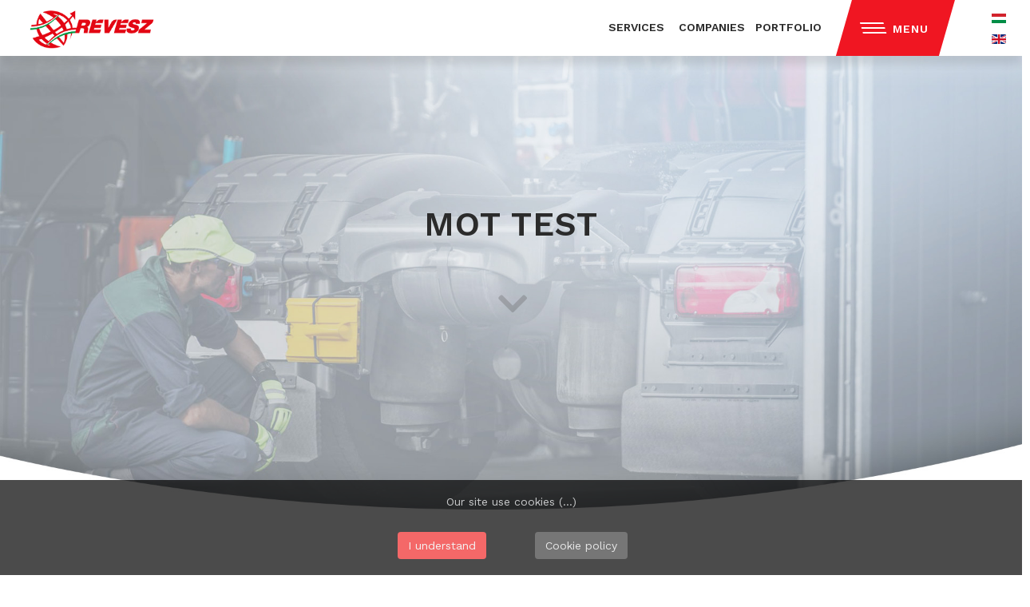

--- FILE ---
content_type: text/html; charset=utf-8
request_url: https://reveszgroup.com/en/muszaki-vizsgaztatas-2
body_size: 7046
content:
<!DOCTYPE html>
<html prefix="og: http://ogp.me/ns#" xmlns="http://www.w3.org/1999/xhtml" xml:lang="en-gb" lang="en-gb" dir="ltr" >
<head>
<meta name="viewport" content="width=device-width,minimum-scale=1,maximum-scale=1" />

<base href="https://reveszgroup.com/en/muszaki-vizsgaztatas-2" />
	<meta http-equiv="content-type" content="text/html; charset=utf-8" />
	<meta name="author" content="Super User" />
	<title>Műszaki vizsgáztatás (2)</title>
	<link href="https://reveszgroup.com/hu/muszaki-vizsgaztatas" rel="alternate" hreflang="hu-HU" />
	<link href="https://reveszgroup.com/en/muszaki-vizsgaztatas-2" rel="alternate" hreflang="en-GB" />
	<link href="/templates/woims/favicon.ico" rel="shortcut icon" type="image/vnd.microsoft.icon" />
	<link href="/templates/system/css/system.css" rel="stylesheet" type="text/css" />
	<link href="/templates/woims/css/template.css" rel="stylesheet" type="text/css" media="all" />
	<link href="/templates/woims/css/animate.css" rel="stylesheet" type="text/css" media="all" />
	<link href="/templates/woims/css/bsw.css" rel="stylesheet" type="text/css" media="all" />
	<link href="/templates/woims/css/jquery.fancybox.min.css" rel="stylesheet" type="text/css" media="all" />
	<link href="/media/jui/css/chosen.css?3774c4d4f652fcee5e8d26fbb131df4d" rel="stylesheet" type="text/css" />
	<link href="/media/com_finder/css/finder.css?3774c4d4f652fcee5e8d26fbb131df4d" rel="stylesheet" type="text/css" />
	<link href="/media/mod_languages/css/template.css?3774c4d4f652fcee5e8d26fbb131df4d" rel="stylesheet" type="text/css" />
	<link href="https://reveszgroup.com/plugins/system/fmalertcookies/assets/css/bootstrap.min.css" rel="stylesheet" type="text/css" />
	<link href="https://reveszgroup.com/plugins/system/fmalertcookies/assets/css/custom.css" rel="stylesheet" type="text/css" />
	<script type="application/json" class="joomla-script-options new">{"csrf.token":"85ca2c2ab95e34cedf7dbd4460ba0f20","system.paths":{"root":"","base":""}}</script>
	<script src="/media/jui/js/jquery.min.js?3774c4d4f652fcee5e8d26fbb131df4d" type="text/javascript"></script>
	<script src="/media/jui/js/jquery-noconflict.js?3774c4d4f652fcee5e8d26fbb131df4d" type="text/javascript"></script>
	<script src="/media/jui/js/jquery-migrate.min.js?3774c4d4f652fcee5e8d26fbb131df4d" type="text/javascript"></script>
	<script src="/media/system/js/core.js?3774c4d4f652fcee5e8d26fbb131df4d" type="text/javascript"></script>
	<script src="/templates/woims/scripts/js/jquery.fancybox.min.js" type="text/javascript" defer="defer"></script>
	<script src="/templates/woims/scripts/js/wow.min.js" type="text/javascript"></script>
	<script src="/media/jui/js/chosen.jquery.min.js?3774c4d4f652fcee5e8d26fbb131df4d" type="text/javascript"></script>
	<script src="/media/jui/js/bootstrap.min.js?3774c4d4f652fcee5e8d26fbb131df4d" type="text/javascript"></script>
	<script src="/media/jui/js/jquery.autocomplete.min.js?3774c4d4f652fcee5e8d26fbb131df4d" type="text/javascript"></script>
	<script type="text/javascript">
jQuery(window).on('load',  function() {
				
			});
	jQuery(function ($) {
		initChosen();
		$("body").on("subform-row-add", initChosen);

		function initChosen(event, container)
		{
			container = container || document;
			$(container).find(".advancedSelect").chosen({"disable_search_threshold":10,"search_contains":true,"allow_single_deselect":true,"placeholder_text_multiple":"Type or select some options","placeholder_text_single":"Select an option","no_results_text":"No results match"});
		}
	});
	jQuery(function($){ initTooltips(); $("body").on("subform-row-add", initTooltips); function initTooltips (event, container) { container = container || document;$(container).find(".hasTooltip").tooltip({"html": true,"container": "body"});} });
jQuery(document).ready(function() {
	var value, searchword = jQuery('#mod-finder-searchword110');

		// Get the current value.
		value = searchword.val();

		// If the current value equals the default value, clear it.
		searchword.on('focus', function ()
		{
			var el = jQuery(this);

			if (el.val() === 'Search ...')
			{
				el.val('');
			}
		});

		// If the current value is empty, set the previous value.
		searchword.on('blur', function ()
		{
			var el = jQuery(this);

			if (!el.val())
			{
				el.val(value);
			}
		});

		jQuery('#mod-finder-searchform110').on('submit', function (e)
		{
			e.stopPropagation();
			var advanced = jQuery('#mod-finder-advanced110');

			// Disable select boxes with no value selected.
			if (advanced.length)
			{
				advanced.find('select').each(function (index, el)
				{
					var el = jQuery(el);

					if (!el.val())
					{
						el.attr('disabled', 'disabled');
					}
				});
			}
		});
	var suggest = jQuery('#mod-finder-searchword110').autocomplete({
		serviceUrl: '/en/component/finder/?task=suggestions.suggest&amp;format=json&amp;tmpl=component',
		paramName: 'q',
		minChars: 1,
		maxHeight: 400,
		width: 300,
		zIndex: 9999,
		deferRequestBy: 500
	});});function do_nothing() { return; }
	</script>
	<link href="https://reveszgroup.com/hu/muszaki-vizsgaztatas" rel="alternate" hreflang="x-default" />


<!--[if IE 7]>
<link href="/templates/woims/css/ie7only.css" rel="stylesheet" type="text/css" />
<![endif]-->
<!--[if IE 8]>
<link href="/templates/woims/css/ie8only.css" rel="stylesheet" type="text/css" />
<![endif]-->
  <script>
 new WOW().init();
</script>

<link rel="stylesheet" href="https://use.fontawesome.com/releases/v5.0.13/css/all.css" integrity="sha384-DNOHZ68U8hZfKXOrtjWvjxusGo9WQnrNx2sqG0tfsghAvtVlRW3tvkXWZh58N9jp" crossorigin="anonymous">
<link rel="stylesheet" href="/templates/woims/css/print.css" type="text/css" media="print" />

    <script>
window.addEventListener("load", function(){
	var load_screen = document.getElementById("load_screen");
	document.body.removeChild(load_screen);
});
</script>
   <link rel="apple-touch-icon" sizes="57x57" href="/images/apple-touch-icon-57x57.png">
<link rel="apple-touch-icon" sizes="60x60" href="/images/apple-touch-icon-60x60.png">
<link rel="apple-touch-icon" sizes="72x72" href="/images/apple-touch-icon-72x72.png">
<link rel="apple-touch-icon" sizes="76x76" href="/images/apple-touch-icon-76x76.png">
<link rel="apple-touch-icon" sizes="114x114" href="/images/apple-touch-icon-114x114.png">
<link rel="apple-touch-icon" sizes="120x120" href="/images/apple-touch-icon-120x120.png">
<link rel="apple-touch-icon" sizes="144x144" href="/images/apple-touch-icon-144x144.png">
<link rel="apple-touch-icon" sizes="152x152" href="/images/apple-touch-icon-152x152.png">
<link rel="apple-touch-icon" sizes="180x180" href="/images/apple-touch-icon-180x180.png">

 
<meta name="msapplication-square70x70logo" content="images/smalltile.png" />
<meta name="msapplication-square150x150logo" content="images/mediumtile.png" />
<meta name="msapplication-square310x310logo" content="images/largetile.png" />

  <link rel="schema.dcterms" href="http://purl.org/dc/terms/">
<meta name="DC.coverage" content="Hungary" />
<meta name="DC.description" content="..." />
<meta name="DC.format" content="text/html" />
<meta name="DC.identifier" content="http://www.reveszgroup.com/hu" />
<meta name="DC.publisher" content="reveszgroup.com/hu" />
<meta name="DC.title" content="Fuvarozási, logisztikai, vámügynöki szolgáltatások - Révész Csoport" />
<meta name="DC.type" content="Text" />
  
   <meta property="og:image" content="http://www.reveszgroup.com/images/logocolor.png" />
   <meta property="og:title" content="Fuvarozási, logisztikai, vámügynöki szolgáltatások - Révész Csoport" />
  <meta property="og:description" content="Revesz" />
  
<link href="https://fonts.googleapis.com/css?family=Work+Sans:400,600" rel="stylesheet"> 
  <meta name="google-site-verification" content="MqKiGO7KIUzHNx1PpeYr4zv8OQxJun38LzNm4R6bp44" />
<!-- Global site tag (gtag.js) - Google Analytics -->
<script async src="https://www.googletagmanager.com/gtag/js?id=UA-131737404-1"></script>
<script>
  window.dataLayer = window.dataLayer || [];
  function gtag(){dataLayer.push(arguments);}
  gtag('js', new Date());

  gtag('config', 'UA-131737404-1');
</script>

</head>
  
<body class=" subsite" id="skrollr-body">
 <div id="load_screen">
 <div class="loader">
<div class="fingerprint-spinner">
  <div class="spinner-ring"></div>
  <div class="spinner-ring"></div>
  <div class="spinner-ring"></div>
  <div class="spinner-ring"></div>
  <div class="spinner-ring"></div>
  <div class="spinner-ring"></div>
  <div class="spinner-ring"></div>
  <div class="spinner-ring"></div>
  <div class="spinner-ring"></div>
</div>
</div>
  </div>
<div id="jf-wrapper" class="content">
      <div class="cd-overlay"></div>
        
  <div id="jf-header">
   <div class="hero">
    <header id="masthead" role="banner">
     
     
    <div class="container-fluid">
	 
     <div class="col-sm-3"><a class="logo" href="/" title="Revesz"><img src="https://reveszgroup.com/images/logocolor.png" alt="Revesz" /></a></div>
     <div class="col-sm-7 hidden-xs"><div id="jf-mainnav">

<div class="custom"  >
	<p><a href="/en/szolgaltatasaink-2">SERVICES</a> <a href="/en/cegek-2">COMPANIES</a><a href="/en/portfolio">PORTFOLIO</a></p></div>
</div></div>
         
      <div class="hidden-xs"><button class="hamburger hamburger--boring" type="button">
          <span class="hamburger-box">
            <span class="hamburger-inner"></span>
          </span>
          <span class="hamburger-label">Menu</span>
        </button>
    </div>
     <div class="flags">
     <div class="mod-languages">

	<ul class="lang-block" dir="ltr">
						<li>
			<a href="/hu/muszaki-vizsgaztatas">
												<img src="/media/mod_languages/images/hu_hu.gif" alt="Magyar" title="Magyar" />										</a>
			</li>
											<li class="lang-active">
			<a href="https://reveszgroup.com/en/muszaki-vizsgaztatas-2">
												<img src="/media/mod_languages/images/en_gb.gif" alt="English (United Kingdom)" title="English (United Kingdom)" />										</a>
			</li>
				</ul>

</div>

     </div>
       
     </div>
         
         <nav id="site-nav" role="navigation">
        

<div class="custom"  >
	<div class="col">
<h4>ROAD TRANSPORT</h4>
<ul>
<li><a href="/en/oemlesztett-aru-silos-termekek-szallitasa-2">Bulk (silo) transport</a></li>
<li><a href="/en/vegyipari-folyekony-termekek-szallitasa-2">Transport of liquid chemicals</a></li>
<li><a href="/en/folyekony-ipari-gazok-szallitasa-magas-nyomason-2">Special transport of gaseous products</a></li>
<li><a href="/en/ponyvas-szallitas-2">Transport by tautliner</a></li>
</ul>
<br />
<h4>Warehousing</h4>
<ul>
<li><a href="/en/raktarozas-integraltan-logisztikai-szolgaltatassal-fuvarozas-anyagmozgatas-keszletnyilvantartas-2">Warehousing with integrated logistic services <br />(transportation, material handling, stock accounting...)</a></li>
</ul>
</div>
<div class="col">
<h4>Speciale services</h4>
<ul>
<li><a href="/en/szerviz-garancialis-es-azon-tuli-2">Service - within and over warranty period</a></li>
<li><a href="/en/muszaki-vizsgaztatas-2">MOT test</a></li>
<li><a href="/en/rakomanykoevetes-2">Cargo tracking</a></li>
<li><a href="/en/moso-silos-jarmuszerelveny-tisztito-2">Vehicle wash, silo vehicle wash</a></li>
<li><a href="/en/vamuegynoeki-tevekenysegek-export-import-2">Customs broker activities (export-import)</a></li>
</ul>
</div>
<div class="col">
<h4>INFORMATIONS</h4>
<ul>
<li><a href="/en/rolunk-2">About us</a></li>
<li><a href="/en/kapcsolat-2">Contact</a></li>
<li><a href="/en/adatvedelmi-tajekoztato">Privacy policy</a></li>
</ul>
</div></div>

      </nav>
</header>
</div>
</div>
</div>
      </div>
    </div>
  <div id="jf-body">
     <div class="hidden-lg hidden-md hidden-sm">
     </div>
    <div id="jf-content" >
      <div class="clearfix">
        <div id="system-message-container">
	</div>

        <div class="item-page" itemscope itemtype="https://schema.org/Article">
	<meta itemprop="inLanguage" content="en-GB" />
	
		
						
		
	
	
		
									<div itemprop="articleBody">
		<div class="subheader muszaki-header">
<div class="col-xs-12 col-md-8 col-md-offset-2">
<div class="subheadertext">
<h1>MOT test</h1>
</div>
</div>
</div>
<div class="container-fluid ptop-10">
<div class="row">
<div class="col-sm-offset-1 col-sm-5 ptop-10">
<h2>MOT test</h2>
<p>The rapid and flexible MOT test is important for everyone to let the vehicle have the least possible down-time. We are the contractual partners of the National Transport Authority, therefore, we are eligible to perform the first registration of used vehicles, inspections, localisation, MOT test with authorised deviation and chassis number engraving in addition to MOT test.</p>
</div>
<div class="col-sm-6" style="padding: 0;"><img src="/images/submuszakivizsga.jpg" alt="submuszakivizsga" width="957" height="1231" /></div>
</div>
</div>	</div>

	
							</div>
  
      </div>
    </div>
    <div id="jf-home-c">
      <div class="main clearfix">
        <div class="hidden-xs hidden-sm"></div>
                  <div id="home-c-1" >
          		<div class="moduletable hidden-xs">
						

<div class="custom hidden-xs"  >
	<div class="container-fluid ptop-10">
<div class="col-xs-12 col-sm-6 col-sm-offset-1">
<h2 class="wow fadeInUp">COMPLEX LOGISTIC SERVICES</h2>
</div>
<div class="hidden-xs col-sm-4 col-sm-offset-1">
<div class="grey-subsitle"><span>Always on the right way</span></div>
</div>
</div>
<div class="cont s--inactive hidden-xs"><!-- cont inner start -->
<div class="cont__inner"><!-- el start -->
<div class="el">
<div class="el__overflow">
<div class="el__inner">
<div class="el__bg">&nbsp;</div>
<div class="el__preview-cont">
<h2 class="el__heading">Road transport</h2>
</div>
<div class="el__content">
<div class="el__text">
<h3>Road transport</h3>
<p>Our more than 500 combination vehicles ensure us to satisfy almost every transportation need of our clients. Our transportation branches provide our clients with flexible solutions. Our aim is to solve the transportation task precisely, safely and with maximum efficiency, independently of the nature of the cargo.</p>
<ul>
<li><a class="button smallwhite hvr-icon-forward" href="/en/oemlesztett-aru-silos-termekek-szallitasa-2">Bulk (silo) transport</a></li>
<li><a class="button smallwhite hvr-icon-forward" href="/en/vegyipari-folyekony-termekek-szallitasa-2">Transport of liquid chemicals</a></li>
<li><a class="button smallwhite hvr-icon-forward" href="/en/folyekony-ipari-gazok-szallitasa-magas-nyomason-2">Special transport of gaseous products</a></li>
<li><a class="button smallwhite hvr-icon-forward" href="/en/nehezgepjarmuvek-szallitasa-2">Transport of heavy duty vehicles</a></li>
<li><a class="button smallwhite hvr-icon-forward" href="/en/rakomanykoevetes-2">Container shipping</a></li>
</ul>
</div>
<div class="el__close-btn">&nbsp;</div>
</div>
</div>
</div>
<div class="el__index">
<div class="el__index-back">1</div>
<div class="el__index-front">
<div class="el__index-overlay" data-index="1">1</div>
</div>
</div>
</div>
<!-- el end --> <!-- el start -->
<div class="el">
<div class="el__overflow">
<div class="el__inner">
<div class="el__bg">&nbsp;</div>
<div class="el__preview-cont">
<h2 class="el__heading">Special services</h2>
</div>
<div class="el__content">
<div class="el__text">
<h3>Special services</h3>
<p>We aim to comply with all necessary quality assurance requirements and to support our transportation and warehousing activity with the widest possible range of services. In our facilities we apply state-of-the-art technology to repair, maintain and service our vehicles.</p>
<ul>
<li><a class="button smallwhite hvr-icon-forward" href="/en/szerviz-garancialis-es-azon-tuli-2">Service centers</a></li>
<li><a class="button smallwhite hvr-icon-forward" href="/en/muszaki-vizsgaztatas-2">MOT test</a></li>
<li><a class="button smallwhite hvr-icon-forward" href="/en/rakomanykoevetes-2">Cargo tracking</a></li>
<li><a class="button smallwhite hvr-icon-forward" href="/en/moso-silos-jarmuszerelveny-tisztito-2">Vehicle wash, silo vehicle wash</a></li>
<li><a class="button smallwhite hvr-icon-forward" href="/en/vamuegynoeki-tevekenysegek-export-import-2">Customs broker activities (export-import)</a></li>
</ul>
</div>
<div class="el__close-btn">&nbsp;</div>
</div>
</div>
</div>
<div class="el__index">
<div class="el__index-back">2</div>
<div class="el__index-front">
<div class="el__index-overlay" data-index="2">2</div>
</div>
</div>
</div>
<!-- el end --> <!-- el start -->
<div class="el">
<div class="el__overflow">
<div class="el__inner">
<div class="el__bg">&nbsp;</div>
<div class="el__preview-cont">
<h2 class="el__heading">Warehousing and logistics</h2>
</div>
<div class="el__content">
<div class="el__text">
<h3>Warehousing</h3>
<p>From warehousing up to the distribution logistics, we offer various unique solutions. The own warehouse area of the Révész- Group exceeds 100,000 m2. Our largest logistic centre is located in Nyíregyháza, next to the M3 motorway. Here a warehouse complex with a floor area over 52,000 m2 was built, which serves our clients with state-of-the-art warehousing solutions.</p>
<a class="button smallwhite hvr-icon-forward" href="/en/raktarozas-integraltan-logisztikai-szolgaltatassal-fuvarozas-anyagmozgatas-keszletnyilvantartas-2">Warehousing and goods handling</a></div>
<div class="el__close-btn">&nbsp;</div>
</div>
</div>
</div>
<div class="el__index">
<div class="el__index-back">3</div>
<div class="el__index-front">
<div class="el__index-overlay" data-index="3">3</div>
</div>
</div>
</div>
<!-- el end --></div>
<!-- cont inner end --></div></div>
		</div>
	
          </div>
              </div>
    </div>

    <div id="jf-footer" >
      <div class="main">
        <div class="main-inner1 clearfix">		<div class="moduletable">
						

<div class="custom"  >
	<div><img src="/images/revesz_footer.jpg" alt="Révész Group" width="100%" /></div></div>
		</div>
			<div class="moduletable hidden-xs">
						
<form id="mod-finder-searchform110" action="/en/component/finder/search" method="get" class="form-search">
	<div class="finder hidden-xs">
		<input type="text" name="q" id="mod-finder-searchword110" class="search-query input-medium" size="70" value="" placeholder="Search ..."/><label for="mod-finder-searchword110" class="element-invisible finder hidden-xs">Search</label><button class="btn btn-primary hasTooltip  hidden-xs finder hidden-xs" type="submit" title="Go"><span class="icon-search icon-white"></span>Search</button>
						<input type="hidden" name="Itemid" value="153" />	</div>
</form>
		</div>
			<div class="moduletable">
						

<div class="custom"  >
	<div class="container">
<div class="row">
<div class="col-sm-5 col-sm-offset-1 col-xs-12" style="text-align: left;"><img src="/images/revesz_logo_wh_350.png" alt="revesz logo wh 350" width="350" height="107" /><br /><br />
<div class="footerright"><strong>RÉVÉSZ GROUP CONTACT</strong><br />4400 Nyíregyháza, Lego utca 2/A<br />E-mail: <span style="color: #ffffff;"><a href="mailto:info@reveszgroup.com">info@reveszgroup.com</a><br /><a href="https://www.facebook.com/Révész-Group-109377261589025" target="_blank" rel="noopener"><img src="/images/facebook.png" alt="facebook" title="Facebook ikon" width="52" height="52" /></a></span></div>
</div>
<div class="col-sm-4 col-xs-12 col-sm-offset-1 ">
<ul>
<li><a href="/en/szolgaltatasaink-2">SERVICES</a></li>
<li><a href="/en/cegek-2">RÉVÉSZ-GROUP<br /></a><a href="/hu/velunk-tortent">WHAT HAPPENED WITH US</a></li>
<li><a href="/en/minosegbiztositas-2">QUALITY ASSURANCE</a></li>
<li><a href="/en/rolunk-2">ABOUT US</a></li>
</ul>
<br />
<ul>
<li><a class="button smallwhite hvr-icon-forward" href="/en/kapcsolat-2">CONTACTS</a></li>
</ul>
<br />
<ul>
<li><a href="/en/adatvedelmi-tajekoztato">PRIVACY POLICY</a></li>
<li><a href="/en/cookie-szabalyzat-2">COOKIE POLICY</a></li>
</ul>
</div>
</div>
</div>
<div class="ptop-10"><a href="/en/cookie-szabalyzat-2">Design by &nbsp;</a> <a class="copyright" href="http://woims.de/" target="_blank" rel="noopener"> <img src="/images/woims_wh.png" alt="woims wh" width="100" height="23" />&nbsp;&nbsp; Intelligens weblap rendszerek</a></div></div>
		</div>
	</div>
      </div>    
    </div>
  </div>


          
          

  <script src="/templates/woims/scripts/js/skrollr.min.js" type="text/javascript"></script>
  <!--[if lt IE 9]>
	<script type="text/javascript" src="/templates/woims/scripts/js/skrollr.ie.min.js"></script>
	<![endif]-->
  
<script type="text/javascript">

 skrollr.init({
        forceHeight: false,//disable setting height on body
        mobileDeceleration:0.05,
        render: function(data) {
            //Debugging - Log the current scroll position.
            //console.log('data.curTop: ' + data.curTop);
        }
    });
  
	</script>
<script src="https://cdnjs.cloudflare.com/ajax/libs/mobile-detect/1.4.3/mobile-detect.min.js"></script>
      
          
<script src="/templates/woims/scripts/js/default.js" type="text/javascript" ></script>   
<script type="text/javascript">
jQuery('.counter').countUp();
</script>
<script>
(function(c,d){"JUri"in d||(d.JUri="https://reveszgroup.com/");c.addEventListener("click",function(a){var b=a.target?a.target.closest('[class*="ba-click-lightbox-form-"], [href*="ba-click-lightbox-form-"]'):null;if(b){a.preventDefault();if("pending"==b.clicked)return!1;b.clicked="pending";"formsAppClk"in window?formsAppClk.click(b):(a=document.createElement("script"),a.src=JUri+"components/com_baforms/assets/js/click-trigger.js",a.onload=function(){formsAppClk.click(b)},
c.head.append(a))}})})(document,window);
</script>
<!--googleoff: all--><div class="cadre_alert_cookies" id="cadre_alert_cookies" style="opacity:0.72;text-align:center;position:fixed;z-index:10000;left: 0;right: 0;bottom: 0; margin:0px;"><div class="cadre_inner_alert_cookies" style="display: inline-block;width: 100%;margin:auto;max-width:100%;background-color: #050505;border: 0px solid #eeeeee;"><div class="cadre_inner_texte_alert_cookies" style="display: inline-block;padding:15px;color: #e6e6e6"><div class="cadre_texte "><p>Our site use cookies (...)</p></div><div class="cadre_bouton "><div class=" col-md-6 col-sm-6 btn_close" style="margin:5px 0;text-align:center"><button onclick="CloseCadreAlertCookie();" style="background:#f02d2d;color:#eeeeee" class="btn   popup-modal-dismiss">I understand</button></div><div class=" col-md-6 col-sm-6 btn_readmore" style="margin:5px 0;text-align:center"><a style="background:#404040;color:#dedede" class="btn   read_more" href="/en/cookie-szabalyzat-2">Cookie policy</a></div></div></div></div></div><!--googleon: all--><script type="text/javascript">/*<![CDATA[*/var name = "fmalertcookies" + "=";var ca = document.cookie.split(";");for(var i=0; i<ca.length; i++) {var c = ca[i];while (c.charAt(0)==" ") c = c.substring(1);if (c.indexOf(name) == 0){ document.getElementById("cadre_alert_cookies").style.display="none";}}var d = new Date();d.setTime(d.getTime() + (30*(24*60*60*1000)));var expires_cookie = "expires="+d.toUTCString();function CloseCadreAlertCookie(){document.getElementById('cadre_alert_cookies').style.display='none'; document.cookie='fmalertcookies=true; '+expires_cookie+'; path=/';}/*]]>*/</script></body>



</html>


--- FILE ---
content_type: text/css
request_url: https://reveszgroup.com/templates/woims/css/template.css
body_size: 14014
content:
* {
	margin: 0;
	padding: 0;
}

article,
aside,
details,
figcaption,
figure,
footer,
header,
hgroup,
nav,
section {
	display: block;
}
audio,
canvas,
video {
	display: inline-block;
}
audio:not([controls]) {
	display: none;
}
html {
	font-size: 100%;
	-webkit-text-size-adjust: 100%;
	-ms-text-size-adjust: 100%;
}
a:focus {
	outline: thin dotted #333;
	outline: 5px auto -webkit-focus-ring-color;
	outline-offset: -2px;
}
a:hover,
a:active {
	outline: 0;
  -webkit-transition: all 350ms ease-in-out;
-moz-transition: all 350ms ease-in-out;
-ms-transition: all 350ms ease-in-out;
-o-transition: all 350ms ease-in-out;
transition: all 350ms ease-in-out;
}
sub,
sup {
	position: relative;
	font-size: 75%;
	line-height: 0;
	vertical-align: baseline;
}
sup {
	top: -0.5em;
}
sub {
	bottom: -0.25em;
}
img {
	max-width: 100%;
	height: auto;
	vertical-align: middle;
	border: 0;
	-ms-interpolation-mode: bicubic;
}

button,
input,
select,
textarea {
	margin: 0;
	font-size: 100%;
	vertical-align: middle;
}
input, textarea {
	background-color: #FAFAFA;
	border: 1px solid #EAEAEA;
	padding: 10px;
border-radius: 3px;
  -webkit-border-radius: 3px;
color: #333 !important;
}
button {
	line-height: normal;
	padding: 0;
	border: 0;
}
button,
input[type="button"],
input[type="reset"],
input[type="submit"] {
	cursor: pointer;
	-webkit-appearance: button;
}
input[type="search"] {
	-webkit-box-sizing: content-box;
	-moz-box-sizing: content-box;
	box-sizing: content-box;
	-webkit-appearance: textfield;
}
input[type="search"]::-webkit-search-decoration,
input[type="search"]::-webkit-search-cancel-button {
	-webkit-appearance: none;
}
textarea {
	overflow: auto;
	vertical-align: top;
}
.clearfix:before, .clearfix:after {
    content: "";
    display: table;
    line-height: 0;
}
.clearfix:before, .clearfix:after {
    content: "";
    display: table;
    line-height: 0;
}
.clearfix:after {
    clear: both;
    content: ".";
    display: block;
    height: 0;
    line-height: 0;
    visibility: hidden;
}
body {
	margin: 0;
	font-family: 'Work Sans';
font-size: 14px;
line-height: 1.8em;
color: #595959;
  overflow-x: hidden;
}

#jf-header.transparent a.logo {
  width: 170px;
  -webkit-transition: all 300ms ease-in-out;
-moz-transition: all 300ms ease-in-out;
-ms-transition: all 300ms ease-in-out;
-o-transition: all 300ms ease-in-out;
transition: all 300ms ease-in-out;
}

a.logo {
  float: left;
padding-top: 7px;
width: 170px;
}

a {
	color: #2b2b2b;
	text-decoration: none;
  -webkit-transition: all 350ms ease-in-out;
-moz-transition: all 350ms ease-in-out;
-ms-transition: all 350ms ease-in-out;
-o-transition: all 350ms ease-in-out;
transition: all 350ms ease-in-out;
}
a:hover {
	color: #009640;
	text-decoration: none;
}

h1,
h2,
h3,
h4,
h5,
h6 {
	line-height: normal;
}

h1 {
font-size: 3em;
font-weight: 600;
text-transform: uppercase;
letter-spacing: 1px;
padding-bottom: 0.5em;
color: #2b2b2b;
}

h2 {
font-size: 2.5em;
font-weight: 600;
text-transform: uppercase;
letter-spacing: 1px;
padding-bottom: 0.5em;
color: #2b2b2b;
}

h3 {
font-size: 2.5em;
font-weight: 600;
text-transform: uppercase;
letter-spacing: 1px;
padding-bottom: 0.5em;
color: #2b2b2b;
}



p {margin: 0 0 20px;}

ul,
ol {
	margin-left: 0;
	list-style: none;
	margin-left: 20px;
}
fieldset {
	padding: 0;
	margin: 0;
	border: 0;
}
legend {
	display: block;
	width: 100%;
	padding: 0;
	margin-bottom: 18px;
	font-size: 19.5px;
	line-height: 36px;
	color: #333;
	border: 0;
}
label,
input,
button,
select,
textarea {
	line-height: normal;
}
label {
	display: block;
}


#system-message, .reset {
	margin: 10px;
}

#jf-wrapper {
	overflow-x: hidden; 
	position: relative;
  height: 0;
}

.wrap {
	clear: both;
	width: 100%;
}

.main {
    /*! margin: 0 auto; */
    /*! position: relative; */
}

/* HEADER */
#jf-header {
	position: fixed;
	top: 0;
	z-index: 99;
	height: 70px;
	transition: background 0.2s linear 0s;
  width: 100%;
 
}

#jf-header.transparent {
	background: none repeat scroll 0 0 rgb(255, 255, 255);
   box-shadow: 0 0 20px #82828266;
}


#jf-header {
	 background: rgb(255,255,255);
/* background: -moz-linear-gradient(180deg, rgba(255,255,255,1) 16%, rgba(255,255,255,0) 100%);
background: -webkit-linear-gradient(180deg, rgba(255,255,255,1) 16%, rgba(255,255,255,0) 100%);
background: linear-gradient(180deg, rgba(255,255,255,1) 16%, rgba(255,255,255,0) 100%);
filter: progid:DXImageTransform.Microsoft.gradient(startColorstr="#ffffff",endColorstr="#ffffff",GradientType=1);  */
  
  box-shadow: 0 10px 10px #0000001c;
}

#jf-header .main {
	padding: 12px 0 0;
	position: relative;
}

#jf-mainnav {
	float: right;
  margin-top: 22px;
}

#jf-mainnav a {
  margin-right: 13px;
font-weight: 600;
}

#jf-mainnav ul:after {
    clear: both;
    content: " ";
    display: block;
    height: 0;
    visibility: hidden;
}

#jf-mainnav ul.menu li {
	cursor: pointer;
	display: block;
	float: left;
	margin-right: 25px;
}

#jf-mainnav ul.menu li a {
	color: #fff;
	font-size: 18px;
	text-transform: uppercase;
}



/* jf-home-c */
#jf-home-c {
	background-color: #fff;
	height: auto;
}


body.home #home-c-1 {
  padding-top: 10em;
}

#home-c-0,
#home-c-1,
#home-c-2,
#home-c-3,
#home-c-4 {
	position: relative;
/*! display: block; */
/*! overflow: hidden; */
/*! height: 90vh; */
}


#jf-content {
	background-color: #fff;
}

#jf-content .main {
	padding: 120px 0 60px;
}

.home #jf-content .main {
	padding: 0;
}


/* FOOTER */
#jf-footer {
	background-color: #ec2530;
	color: #fff;
	text-align: center;
	min-height: 452px;
	position: relative;
}



#jf-footer a {
  color: #f5c7c7;
font-weight: 600;
  padding: 0;
margin: 0;
line-height: 14px;
}

#jf-footer a:hover {
  color: #ffffff;
}

#jf-footer ul {
  text-align: left;
}

#jf-footer a.copyright {
  font-size: 12px;
font-weight: 400;
}

#jf-footer .form-search {
  padding: 4em 0 4em 0;
}

#jf-footer .form-search input {
  font-size: 18px;
background: none;
border-bottom: 5px solid #a80000;
display: inline-block;
color: #fff !important;
border-left: 0;
border-top: 0;
border-right: 0;
border-radius: 0;
}

#jf-footer .form-search button {
  background: #a20009;
height: 46px;
display: inline-block;
width: 101px;
border-radius: 0 4px 4px 0;
text-transform: uppercase;
font-weight: 600;
letter-spacing: 0.5px;
}

#jf-footer .form-search label {
  display: none;
}


#jf-footer .main-inner1 {
padding-bottom: 2em;
}


div.sub-blocks-red div div i.right {
  color: #8a0f0f66;
-moz-transform: skewX(16deg);
-webkit-transform: skewX(16deg);
-o-transform: skewX(16deg);
-ms-transform: skewX(16deg);
transform: skewX(16deg);
position: absolute;
top: 15px;
right: 20px; font-size: 15em;
}

div.sub-blocks-red div div i.left {
  color: #8a0f0f66;
-moz-transform: skewX(16deg);
-webkit-transform: skewX(16deg);
-o-transform: skewX(16deg);
-ms-transform: skewX(16deg);
transform: skewX(16deg);
position: absolute;
bottom: -55px;
left: 20px; font-size: 15em;
}

@media (min-width: 768px) {
  
  div.footerright {
    margin-left: 9em;
    color: #f8f8f8;
  }
  
div.sub-blocks-red div div i.right {
  color: #dedede;
-moz-transform: skewX(16deg);
-webkit-transform: skewX(16deg);
-o-transform: skewX(16deg);
-ms-transform: skewX(16deg);
transform: skewX(16deg);
position: absolute;
top: 15px;
right: 20px; font-size: 15em;
}

div.sub-blocks-red div div i.left {
  color: #dedede;
-moz-transform: skewX(16deg);
-webkit-transform: skewX(16deg);
-o-transform: skewX(16deg);
-ms-transform: skewX(16deg);
transform: skewX(16deg);
position: absolute;
bottom: -55px;
left: 20px; font-size: 15em;
}

  
div.rb111 {margin-right: -5px;
margin-bottom: 40px;
  box-shadow: 35px 35px 32px #7c7c7c33;
  }
  
div.rb222 {
background: #ededed !important;
color: #1e1e1e !important;
  }
  
div.rb333 {
  margin-top: 150px;
margin-right: 35px;
background: #ededed !important;
color: #1e1e1e !important;
  }
  
div.rb444 {margin-top: 35px;
background: #b00811;box-shadow: -30px 35px 32px #7c7c7c33;}
  
/* div.rb555 {box-shadow: -30px 30px 33px #5e5e5e4d;} */
  
div.rb666 {margin-left: 36px;
margin-top: 40px;}
  
  
  .container-2 {
  position: relative;
overflow: hidden;
padding: 6em 13em;
}
  div.cgcspblock {
    margin-bottom: 15px;
    margin-left: 5px;
    margin-right: 5px;
    width: 31.33%;
    vertical-align: top;
    display: inline-table;
}

div.cgcspblock a {
    background: #fff;
    text-align: center;
    -webkit-border-radius: 4px;
    box-shadow: 0 4px 5px 0 #7f7f7f1a;
    opacity: 0.9;
    display: table-cell;
    text-decoration: none;
    height: 220px;
    width: 100%;
    vertical-align: top;
    border-bottom: 3px solid #029642;
}
}

@media (max-width: 460px) {

    #jf-footer a {
  line-height: 38px !important;
}

#jf-wrapper {
  overflow-x: visible;
}

    .mobile-no-bg {
        background: none !important;
    }
  
  div.footerright {
    text-align: left;
    padding-left: 20px;
  }
  
  h2 {
    font-size: 2em !important;
  }
  
    #masthead .container {
      position: fixed !important;
width: 100%;
z-index: 999;
background: #ffffff;
  }
  
 #masthead #site-nav {
    padding-top:20px;
  } 
  
}


@media (max-width: 767px) {
  
  body {
    overflow: scroll !important;
  }
  
  .container-2 {
  position: relative;
overflow: hidden;
padding: 15px;
}
  
  div.cgcspblock {
  margin-bottom: 15px;
  margin-left: 5px;
  margin-right: 5px;
  width: 96%;
  vertical-align: top;
  display: inline-table;
}

div.cgcspblock a {
    display: inline-block;
background: #fff;
text-align: center;
border-radius: 4px;
  -webkit-border-radius: 4px;
box-shadow: 0 4px 5px 0 #7f7f7f1a;
  border: 1px solid #f1f1f1;
  opacity:0.9;
display: table-cell;
text-decoration: none;
  
    height: 160px;
    vertical-align: middle;
    width: 100%;
}
  
  
  
  
  

#jf-header {
	position: fixed;
	left: 0;
	top: 0;
}

#jf-mainnav {
	display: none;
}


#jf-menu {
	display: none;
}

#jf-contact h3 {
	font-size: 52px;
}

#jf-footer{
	font-size: 18px;
}

#jf-footer .main-inner1 {
/*	padding: 135px 0 0; */
	bottom: 30px;
}


}





@media (min-width: 480px) and (max-width: 767px) {
.main, #jf-footer .main-inner1 {
	width: 420px;
}

.colspan2 {
	width: 100% !important;
}

.colspan3 {
	width: 100% !important;
}


#jf-footer .main-inner1 {
	background-position: center 30px;
}


}

@media (min-width: 481px) and (max-width: 599px) {
#jf-footer {
	min-height: 320px;
}

#jf-footer .main-inner1 {
    bottom: 10px;
    padding: 105px 0 0;
}

#jf-footer p {
	margin-bottom: 10px;
}

}


.website_optimierung_sub_box p {
  font-size: 26px;
color: #ffea00;
}


/* MENU */
#nav ul, #nav li {
  margin: 0;
  padding: 0;
}

#nav {
  text-align: center;
}
#nav a {
  color: #fff;
  text-decoration: none;
  transition: all 0.2s ease-in-out;
}
#nav li {
  display: inline-block;
  position: relative;
}
#nav li ul {
  position: absolute;
  left: -9999px;
}
#nav li a {
  display: inline-block;
  padding: 20px;
  font-size: 14px;
font-weight: 600;
  text-transform: uppercase;
  line-height: 30px;
}
#nav li:hover a {
  background-color: #fff;
  color: #414141;
}
#nav li:hover ul {
  left: 0;
  text-align: center;
  width: 100vw;
  position: fixed;
  background-color: #fff;
}
#nav li:hover ul a {
  display: block;
  padding: 30px 30px 0 30px;
}
#nav li:hover ul a:hover {
  color: #b7b7b7;
}

#nav ul li ul {
  width: 100%;
}


/* MOUSE */


*, *:before, *:after {
  -moz-box-sizing: border-box; -webkit-box-sizing: border-box; box-sizing: border-box;
 }

@media (max-width: 1024px) {
  .mouse_scroll {
display: none;
}
}

@media (min-width: 1025px) {
  .mouse_scroll {
    width: 24px;
    height: 100px;
    margin-bottom: 0;
    position: absolute;
    bottom: 1em;
    left: 50%;
    transform: translate(-50%, 0);
}
}


.m_scroll_arrows
{
  display: block;
  width: 5px;
  height: 5px;
  -ms-transform: rotate(45deg); /* IE 9 */
  -webkit-transform: rotate(45deg); /* Chrome, Safari, Opera */
  transform: rotate(45deg);
   
  border-right: 2px solid white;
  border-bottom: 2px solid white;
  margin: 0 0 3px 4px;
  
  width: 16px;
  height: 16px;
}


.one
{
  margin-top: 1px;
}

.one, .two, .three
{
    -webkit-animation: mouse-scroll 1s infinite;
    -moz-animation: mouse-scroll 1s infinite;
}

.one
{
  -webkit-animation-delay: .1s;
  -moz-animation-delay: .1s;
  -webkit-animation-direction: alternate;
}

.two
{
  -webkit-animation-delay: .2s;
  -moz-animation-delay: .2s;
  -webkit-animation-direction: alternate;
  margin-top: -6px;
}

.three
{
  -webkit-animation-delay: .3s;
  -moz-animation-delay: .3s;
  -webkit-animation-direction: alternate;
  margin-top: -6px;
}

.mouse
{
height: 42px;
width: 24px;
  border-radius: 14px;
  transform: none;
  border: 2px solid white;
  top: 170px;
}

.wheel
{
  height: 5px;
  width: 2px;
  display: block;
  margin: 5px auto;
  background: white;
  position: relative;
  height: 4px;
  width: 4px;
  border: 2px solid #fff;
  -webkit-border-radius: 8px;
          border-radius: 8px;
}

.wheel {
  -webkit-animation: mouse-wheel 0.6s linear infinite;
  -moz-animation: mouse-wheel 0.6s linear infinite;
}


@-webkit-keyframes mouse-wheel
{
   0% {
    opacity: 1;
    -webkit-transform: translateY(0);
    -ms-transform: translateY(0);
    transform: translateY(0);
  }

  100% {
    opacity: 0;
    -webkit-transform: translateY(6px);
    -ms-transform: translateY(6px);
    transform: translateY(6px);
  }
}

@-moz-keyframes mouse-wheel
{
  0% { top: 1px; }
  25% { top: 2px; }
  50% { top: 3px;}
  75% { top: 2px;}
  100% { top: 1px;}
}

@-webkit-keyframes mouse-scroll {

  0%   { opacity: 0;}
  50%  { opacity: .5;}
  100% { opacity: 1;}
}
@-moz-keyframes mouse-scroll {

  0%   { opacity: 0; }
  50%  { opacity: .5; }
  100% { opacity: 1; }
}
@-o-keyframes mouse-scroll {

  0%   { opacity: 0; }
  50%  { opacity: .5; }
  100% { opacity: 1; }
}
@keyframes mouse-scroll {

  0%   { opacity: 0; }
  50%  { opacity: .5; }
  100% { opacity: 1; }
}

/* Mouse ends */


.box h5 {
  font-size: 2em;
font-weight: 700;
color: #ffd400;
  padding: 1em;
}
.box {
	width:90%;
	background:#FFF;
	margin:40px auto;
    text-align:center;
	border: 2px dotted #d7d7d7;
	padding: 3em 1em;
	border-radius: 10px;
  -webkit-transition: all 450ms ease-in-out;
-moz-transition: all 450ms ease-in-out;
-ms-transition: all 450ms ease-in-out;
-o-transition: all 450ms ease-in-out;
transition: all 450ms ease-in-out;
}

.box p  {
  line-height: 26px;
}

.box:hover {
  transform: scale(1.1);
box-shadow: 0 7px 16px #7f7f7f33;
  -webkit-transition: all 450ms ease-in-out;
-moz-transition: all 450ms ease-in-out;
-ms-transition: all 450ms ease-in-out;
-o-transition: all 450ms ease-in-out;
transition: all 450ms ease-in-out;
}


/*==================================================
 * Effect 2
 * ===============================================*/
.effect2
{
  position: relative;
}
.effect2:before, .effect2:after
{
  z-index: -1;
  position: absolute;
  content: "";
  bottom: 15px;
  left: 10px;
  width: 50%;
  top: 80%;
  max-width:300px;
  background: #777;
  -webkit-box-shadow: 0 15px 10px #777;
  -moz-box-shadow: 0 15px 10px #777;
  box-shadow: 0 15px 10px #777;
  -webkit-transform: rotate(-3deg);
  -moz-transform: rotate(-3deg);
  -o-transform: rotate(-3deg);
  -ms-transform: rotate(-3deg);
  transform: rotate(-3deg);
}
.effect2:after
{
  -webkit-transform: rotate(3deg);
  -moz-transform: rotate(3deg);
  -o-transform: rotate(3deg);
  -ms-transform: rotate(3deg);
  transform: rotate(3deg);
  right: 10px;
  left: auto;
}

/*==================================================
 * Effect 3
 * ===============================================*/
.effect3
{
  position: relative;
}
.effect3:before
{
  z-index: -1;
  position: absolute;
  content: "";
  bottom: 15px;
  left: 10px;
  width: 50%;
  top: 80%;
  max-width:300px;
  background: #777;
  -webkit-box-shadow: 0 15px 10px #777;
  -moz-box-shadow: 0 15px 10px #777;
  box-shadow: 0 15px 10px #777;
  -webkit-transform: rotate(-3deg);
  -moz-transform: rotate(-3deg);
  -o-transform: rotate(-3deg);
  -ms-transform: rotate(-3deg);
  transform: rotate(-3deg);
}

/*==================================================
 * Effect 4
 * ===============================================*/
.effect4
{
  position: relative;
}
.effect4:after
{
  z-index: -1;
  position: absolute;
  content: "";
  bottom: 15px;
  right: 10px;
  left: auto;
  width: 50%;
  top: 80%;
  max-width:300px;
  background: #777;
  -webkit-box-shadow: 0 15px 10px #777;
  -moz-box-shadow: 0 15px 10px #777;
  box-shadow: 0 15px 10px #777;
  -webkit-transform: rotate(3deg);
  -moz-transform: rotate(3deg);
  -o-transform: rotate(3deg);
  -ms-transform: rotate(3deg);
  transform: rotate(3deg);
}

/* BLURRED */


*, *:before, *:after {
  box-sizing: inherit;
}
#blurredbody {
  height: 100%;
  margin: 0;
  font-weight: 400;
  color:#fff;
  letter-spacing: .1em;
  text-transform: uppercase;
  -webkit-font-smoothing: antialiased;
}
#logo {
  position: absolute;
  top:50px;
  left: 50px;
  z-index: 2100;
  font-weight: 700;
  font-size: 18px;
  margin: 0;
  letter-spacing: .125em;
  transform: translateY(0);
  transition: all .4s;
  transition-delay: .1s;
}
.menu-on #logo,
.menu-on2 #logo {
  opacity: 0;
  transform: translateY(-20px);
}
#menu-link,
#menu-link2 {
  position: absolute;
  left: 50px;
  top: 50%;
  margin-top: -25px;
  z-index: 2100;
  color: #222;
  text-decoration: none;
  transform: translateY(0);
  transition: all .35s;
}
#menu-link:hover,
#menu-link2:hover {
  color: #222;
}
.menu-on #menu-link,
.menu-on2 #menu-link2 {
  opacity: 0;
  transform: translateY(-20px);
}
.menu-sub {
  font-size: 14px;
  line-height: 1.2;
  display: block;
  opacity: .6;
  letter-spacing: .125em;
  font-weight: 600;
}
.menu-main,
.menu-main2 {
  font-size: 40px;
  line-height: 1.2;
  display: block;
  letter-spacing: .09em;
  font-weight: 500;
}

#bk-wrap {
width: 120%;
height: 100%;
background: url(../../../images/transportabletank2.jpg) no-repeat center center;
    background-size: auto auto;
background-size: cover;
display: block;
left: -70px;
top: 0;
z-index: 1;
transform: translateX(0) scale(1);
transition: all .5s;
position: absolute;
  background-color: #f4f4f4;
}

#bk-no-blur, #bk-blur, #bk-shadow {
  width: 100%;
  height: 100%;
  background-size: cover;
  position: absolute;
  left:0;
  top:0;
  z-index: 1;
}
#bk-shadow {
  index: 1;
  position: fixed;
}
#bk-blur {
  background: url(../../../images/transportabletank-blurred.jpg) no-repeat center center;
  background-size: cover;
  opacity: 0;
  z-index: 2;
  transition: opacity .4s;
}

.menu-on #bk-wrap,
.menu-on2 #bk-wrap {
  transform:  translateX(200px) scale(1.3);
}
.menu-on #bk-blur,
.menu-on2 #bk-blur {
  opacity: 1;
}


#bk-shadow {
  background: transparent;
  box-shadow: inset 0 0 500px 50px rgba(0, 0, 0, .75);
  z-index: 100;
}
/*.menu-on #bk-shadow  {
   box-shadow: inset 0 0 500px 50px rgba(0, 0, 0, 1);
}*/

#menu-wrap,
#menu-wrap2 {
  position: absolute;
  left:0;
  top: 0;
  width: 100%;
  height: 100%;
  z-index: 2000;
  display: none;
  opacity: 0;
  transition: all .3s;
}
#menu-wrap.display,
#menu-wrap2.display {
  display: block;
}
#menu-wrap.visible,
#menu-wrap2.visible {
  opacity: 1;
}
#menu-inner,
#menu-inner2 {
  max-width: 1300px;
  margin: 0 auto;
  position: relative;
  padding: 0 70px;
}
#menu-title,
#menu-title2 {
  font-weight: 400;
  font-size: 28px;
  padding:30px 8px;
  margin: 0;
  opacity: 0;
  transition: all .3s;
  top:10px;
  transform:   translateY(0);
  position: relative;
}
#menu-title.on,
#menu-title2.on {
  opacity: 1;
  transform:   translateY(-10px);
  color: #222;
}

#close,
#close2 {
  font-weight: 400;
  font-size: 26px;
  color: #222;
  text-decoration: none;
  border: 2px solid #222;
  width: 43px;
  height: 43px;
  text-align: center;
  border-radius: 40px;
  position: absolute;
  left: 20px;
  top:40px;
  opacity: 0;
  transform:   translateY(0);
  transition: all .3s;
  line-height: 1;
  padding: 7px 0 0 3px;
}
#close:hover,
#close2:hover {
  background: rgba(10, 10, 10, .25);
}
#close.on,
#close2.on {
  opacity: 1;
  transform:   translateY(-10px);
}
#menu-cards,
#menu-cards2 {
  background: transparent;
  perspective: 1000px;
}
#menu-cards:before, #menu-cards:after,
#menu-cards2:before, #menu-cards2:after {
    display: table;
    content: " ";
}
 #menu-cards:after,
 #menu-cards2:after  {
  clear: both;
}

.menu-card,
.menu-card2 {
  width: 33.33%;
  padding: 8px;
  float: left;
  position: relative;
  opacity: 0;
  transition: all .3s;
  transform:  scale(.975);
}
.menu-card.on,
.menu-card2.on  {
  opacity: 1;
  transform:  scale(1);
}
.menu-card:hover,
.menu-card2:hover {
  transform: scale(1.025);
  cursor: pointer;
}

.menu-card img,
.menu-card2 img {
  display: block;
  width: 100%;
  height: auto;
  margin-bottom: 10px;
}
.menu-card h3,
.menu-card2 h3 {
   font-weight: 600;
  font-size: 17px;
  letter-spacing: .1em;
  margin: 0;
color: #222;
}

@media (max-width: 758px) {
  #menu-inner, #menu-inner2 {
    padding: 0 20px;
  }
  .menu-on #bk-wrap,
   .menu-on2 #bk-wrap {
    transform:  translateX(100px) scale(1.3);
  }
  #menu-title, #menu-title2 {
    padding-left: 55px;
  }
  .menu-card, .menu-card2 {
    padding: 4px;
  }
  .menu-card h3,  .menu-card2 h3  {
    font-size: 14px;
  }
}


i.fa {
  opacity: 0.4;
}

.p-110 {
  padding: 11em 0;
}

.p-200 {
  padding: 20em 0;
}

/* Icon Forward */
.hvr-icon-forward {
  display: inline-block;
  vertical-align: middle;
  -webkit-transform: perspective(1px) translateZ(0);
  transform: perspective(1px) translateZ(0);
  box-shadow: 0 0 1px transparent;
  position: relative;
  padding-right: 2.2em;
  -webkit-transition-duration: 0.1s;
  transition-duration: 0.1s;
  padding: 14px 40px 14px 22px !important;
}
.hvr-icon-forward:before {
  content: "\f105";
  position: absolute;
    right: 16px;
        padding-top: 0px;
    font-size: 19px;
  font-family: 'Font Awesome 5 Free';
  -webkit-transform: translateZ(0);
  transform: translateZ(0);
  -webkit-transition-duration: 0.1s;
  transition-duration: 0.1s;
  -webkit-transition-property: transform;
  transition-property: transform;
  -webkit-transition-timing-function: ease-out;
  transition-timing-function: ease-out;
}
.hvr-icon-forward:hover:before, .hvr-icon-forward:focus:before, .hvr-icon-forward:active:before {
  -webkit-transform: translateX(4px);
  transform: translateX(4px);
}



.hvr-icon-forward2 {
  display: inline-block;
  vertical-align: middle;
  -webkit-transform: perspective(1px) translateZ(0);
  transform: perspective(1px) translateZ(0);
  box-shadow: 0 0 1px transparent;
  position: relative;
  padding-right: 2.2em;
  -webkit-transition-duration: 0.1s;
  transition-duration: 0.1s;
}
.hvr-icon-forward2:before {

  content: "\f054";
  position: absolute;
  right: 1em;
  padding: 10px 0px 0 0;
  font-family: FontAwesome;
  -webkit-transform: translateZ(0);
  transform: translateZ(0);
  -webkit-transition-duration: 0.1s;
  transition-duration: 0.1s;
  -webkit-transition-property: transform;
  transition-property: transform;
  -webkit-transition-timing-function: ease-out;
  transition-timing-function: ease-out;
}
.hvr-icon-forward2:hover:before, .hvr-icon-forward2:focus:before, .hvr-icon-forward2:active:before {
  -webkit-transform: translateX(4px);
  transform: translateX(4px);
}


.hvr-icon-download {
  display: inline-block;
  vertical-align: middle;
  -webkit-transform: perspective(1px) translateZ(0);
  transform: perspective(1px) translateZ(0);
  box-shadow: 0 0 1px transparent;
  position: relative;
  padding-right: 2.2em;
  -webkit-transition-duration: 0.1s;
  transition-duration: 0.1s;
  padding: 14px 40px 14px 22px !important;
}
.hvr-icon-download:before {
  content: "\f019";
  position: absolute;
    right: 14px;
        padding-top: 0px;
    font-size: 17px;
  font-family: 'Font Awesome 5 Free';
  -webkit-transform: translateZ(0);
  transform: translateZ(0);
  -webkit-transition-duration: 0.1s;
  transition-duration: 0.1s;
  -webkit-transition-property: transform;
  transition-property: transform;
  -webkit-transition-timing-function: ease-out;
  transition-timing-function: ease-out;
}
.hvr-icon-download:hover:before, .hvr-icon-download:focus:before, .hvr-icon-download:active:before {
  -webkit-transform: translateY(2px);
  transform: translateY(2px);
}


.button:hover {
    cursor: pointer;
    -webkit-transition: all 800ms ease-in-out;
    -moz-transition: all 800ms ease-in-out;
    -ms-transition: all 800ms ease-in-out;
    -o-transition: all 800ms ease-in-out;
    transition: all 800ms ease-in-out;
    display: inline-block;
}

.button {
    padding: 14px 22px;
    min-width: 210px;
    text-align: left;
    margin: 3px 0;
    -webkit-transition: all 800ms ease-in-out;
    -moz-transition: all 800ms ease-in-out;
    -ms-transition: all 800ms ease-in-out;
    -o-transition: all 800ms ease-in-out;
    transition: all 800ms ease-in-out;
    display: inline-block;
    border: 0 none;
    text-decoration: none !important;
    font-weight: 700;
    letter-spacing: 0.5px;
  font-size: 16px;
}

.button.plain span {
  color: #ea2833;
}

.button.grey {
background-color: #fff;
color: #111 !important;
border: 2px solid #e2e2e2;
      border-radius: 3px;
  -webkit-border-radius: 3px;
}

.button.grey:hover {
    background-color: #f5f5f5;
    color: #111 !important;
}

.button.default {
    font-size: 22px;
      border-radius: 3px;
  -webkit-border-radius: 3px;
}

.button.default:hover {
    background-color: rgba(228,228,228,0.18);
}

.button.white {
    background-color: #fff;
    color: #444;
      border-radius: 3px;
  -webkit-border-radius: 3px;
}


.button.white:hover {
    background-color: #fff;
    color: #444;
}

.button.big {
  font-size: 18px;
padding: 18px 44px;
}

.fingerprint-spinner, .fingerprint-spinner * {
      box-sizing: border-box;
    }

    .fingerprint-spinner {
      height: 64px;
      width: 64px;
      padding: 2px;
      overflow: hidden;
      position: relative;
    }

    .fingerprint-spinner .spinner-ring {
      position: absolute;
      border-radius: 50%;
      border: 2px solid transparent;
      border-top-color: #a3a3a3;
      animation: fingerprint-spinner-animation 1500ms cubic-bezier(0.680, -0.750, 0.265, 1.750) infinite forwards;
      margin: auto;
      bottom: 0;
      left: 0;
      right: 0;
      top: 0;
    }

    .fingerprint-spinner .spinner-ring:nth-child(1) {
      height: calc(60px / 9 + 0 * 60px / 9);
      width: calc(60px / 9 + 0 * 60px / 9);
      animation-delay: calc(50ms * 1);
    }

    .fingerprint-spinner .spinner-ring:nth-child(2) {
      height: calc(60px / 9 + 1 * 60px / 9);
      width: calc(60px / 9 + 1 * 60px / 9);
      animation-delay: calc(50ms * 2);
    }

    .fingerprint-spinner .spinner-ring:nth-child(3) {
      height: calc(60px / 9 + 2 * 60px / 9);
      width: calc(60px / 9 + 2 * 60px / 9);
      animation-delay: calc(50ms * 3);
    }

    .fingerprint-spinner .spinner-ring:nth-child(4) {
      height: calc(60px / 9 + 3 * 60px / 9);
      width: calc(60px / 9 + 3 * 60px / 9);
      animation-delay: calc(50ms * 4);
    }

    .fingerprint-spinner .spinner-ring:nth-child(5) {
      height: calc(60px / 9 + 4 * 60px / 9);
      width: calc(60px / 9 + 4 * 60px / 9);
      animation-delay: calc(50ms * 5);
    }

    .fingerprint-spinner .spinner-ring:nth-child(6) {
      height: calc(60px / 9 + 5 * 60px / 9);
      width: calc(60px / 9 + 5 * 60px / 9);
      animation-delay: calc(50ms * 6);
    }

    .fingerprint-spinner .spinner-ring:nth-child(7) {
      height: calc(60px / 9 + 6 * 60px / 9);
      width: calc(60px / 9 + 6 * 60px / 9);
      animation-delay: calc(50ms * 7);
    }

    .fingerprint-spinner .spinner-ring:nth-child(8) {
      height: calc(60px / 9 + 7 * 60px / 9);
      width: calc(60px / 9 + 7 * 60px / 9);
      animation-delay: calc(50ms * 8);
    }

    .fingerprint-spinner .spinner-ring:nth-child(9) {
      height: calc(60px / 9 + 8 * 60px / 9);
      width: calc(60px / 9 + 8 * 60px / 9);
      animation-delay: calc(50ms * 9);
    }

    @keyframes fingerprint-spinner-animation {
      100% {
        transform: rotate( 360deg );
      }
    }



div#load_screen {
    background: #fff;
    opacity: .9;
    position: fixed;
    z-index: 999;
    top: 0;
    width: 100%;
    height: 100vh;
    -webkit-transition: all 7500ms ease-in-out;
    -moz-transition: all 7500ms ease-in-out;
    -ms-transition: all 7500ms ease-in-out;
    -o-transition: all 7500ms ease-in-out;
    transition: all 7500ms ease-in-out;
    overflow: hidden;
}

div#load_screen > div#loading {
    color: #FFF;
    width: 120px;
    height: 24px;
    margin: 300px auto;
    -webkit-transition: all 7500ms ease-in-out;
    -moz-transition: all 7500ms ease-in-out;
    -ms-transition: all 7500ms ease-in-out;
    -o-transition: all 7500ms ease-in-out;
    transition: all 7500ms ease-in-out;
}

.loader{
  position: absolute;
    left: 50%;
    top: 40%;
    transform: translate(-50%, 0);
}

div.item-page div.product-details {
  padding-top: 15vh;
}

div.details p.subtitle {
  font-weight: 600;
color: #bcbcbc;
}

div.details .overview {
  margin-bottom: 40px;
}

div.details p.price {
  font-size: 32px;
font-weight: 600;
text-transform: uppercase;
letter-spacing: 2.6px;
padding-bottom: 0.3em;
  padding-top: 1em;
}

div.details-images {
  padding: 0 5vw;
}

/* TABS */


.tab_container {
	width: 100%;
	padding-top: 1em;
}

.tab_container input, .tab_container section,
.tabwrapper input, .tabwrapper section {
  clear: both;
  padding-top: 10px;
  display: none;
}

.tab_container label,
.tabwrapper label {
  padding: 20px;
  cursor: pointer;
  text-decoration: none;
  text-align: center;
  background: #f7f7f7;
      -webkit-transition: all 700ms ease-in-out;
    -moz-transition: all 700ms ease-in-out;
    -ms-transition: all 700ms ease-in-out;
    -o-transition: all 700ms ease-in-out;
    transition: all 700ms ease-in-out;
}

#tab1:checked ~ #content1,
#tab2:checked ~ #content2,
#tab3:checked ~ #content3,
#tab4:checked ~ #content4,
#tab5:checked ~ #content5 {
  display: block;
  padding: 20px;
  background: #fff;
  color: #999;
  min-height: 240px;
  border-left: 1px solid #ebebeb;
  border-bottom: 1px solid #ebebeb;
  border-right: 1px solid #ebebeb;
}

.tab_container .tab-content p,
.tab_container .tab-content h3,
.tab_container .tab-content ul {
  -webkit-animation: fadeInScale 0.7s ease-in-out;
  -moz-animation: fadeInScale 0.7s ease-in-out;
  animation: fadeInScale 0.7s ease-in-out;
}
.tab_container .tab-content h3  {
  text-align: center;
}

.tab_container [id^="tab"]:checked + label {
  background: #fff;
  box-shadow: inset 0 3px #FFF52E;
}

.tab_container [id^="tab"]:checked + label .fa {
  color: #FFD600;
}

label .fa {
  font-size: 16px;
  margin: 0 7px 0 0;
}

/*Media query*/
@media only screen and (max-width: 900px) {
  
  
  .ptop-10 {
  padding-top: 3em !important;
}

.pbottom-10 {
  padding-bottom: 3em !important;
}
  
  label span {
    display: none;
  }
  
  .tab_container {
    width: 98%;
  }
}

/*Content Animation*/
@keyframes fadeInScale {
  0% {
  	transform: scale(0.9);
  	opacity: 0;
  }
  
  100% {
  	transform: scale(1);
  	opacity: 1;
  }
}

.no_wrap {
  text-align:center;
  color: #0ce;
}
.link {
  text-align:center;
}


a.smallimage {
max-height: 145px;
overflow: hidden;
float: left;
position: relative;
width: 32.7%;
margin-right: 3px;
min-height: 117px;
margin-top: 2px;
opacity: 0.3;
border-radius: 2px;
}


.button.red {
        background-color: #ee3124;
    font-weight: 600;
    border-radius: 3px;
  -webkit-border-radius: 3px;
    color: #fff;
}

.button.red:hover {
    background-color: #b5190e;
    font-weight: 600;
    border-radius: 3px;
    box-shadow: 0px 3px 9px rgba(0, 0, 0, 0.31);
    color: #fff;
}

h6.greyred {
      background-color: #424242;
    padding: 10px;
    margin-bottom: 10px;
    border-left: 3px solid #ff0000;
}

.footer-img {
      font-size: 12px !important;
    line-height: 17px;
    font-weight: 600;
    text-transform: uppercase;
}



.cont {
  position: relative;
  overflow: hidden;
  height: 100vh;
  padding: 0px 70px;
}
.cont__inner {
  position: relative;
  height: 70%;
}
.cont__inner:hover .el__bg:after {
  opacity: 1;
}

.el {
  position: absolute;
  left: 0;
  top: 0;
  width: 32.2%;
  height: 100%;
  background: #252525;
  transition: transform 0.6s 0.7s, width 0.7s, opacity 0.6s 0.7s, z-index 0s 1.3s;
  will-change: transform, width, opacity;
}
.el:not(.s--active) {
  cursor: pointer;
}
.el__overflow {
  overflow: hidden;
  position: relative;
  height: 100%;
  align-content: left;
}
.el__inner {
  overflow: hidden;
  position: relative;
  height: 100%;
  transition: transform 1s;
  left: 0;
}
.cont.s--inactive .el__inner {
  transform: translate3d(0, 100%, 0);
}
.el__bg {
  position: relative;
  width: calc(100vw - 140px);
  height: 100%;
  transition: transform 0.6s 0.7s;
  will-change: transform;
}
.el__bg:before {
  content: "";
  position: absolute;
  left: 0;
  top: -5%;
  width: 100%;
  height: 110%;
  background-size: cover;
  background-position: center center;
  transition: transform 1s;
  transform: translate3d(0, 0, 0) scale(1);
}
.cont.s--inactive .el__bg:before {
  transform: translate3d(0, -100%, 0) scale(1.2);
}
.el.s--active .el__bg:before {
  transition: transform 0.8s;
}
.el__bg:after {
  content: "";
  z-index: 1;
  position: absolute;
  left: 0;
  top: 0;
  width: 100%;
  height: 100%;
  background: rgba(0, 0, 0, 0.3);
  opacity: 0;
  transition: opacity 0.5s;
}
.cont.s--el-active .el__bg:after {
  transition: opacity 0.5s 1.4s;
  opacity: 1 !important;
}
.el__preview-cont {
  z-index: 2;
  position: absolute;
  top: 0;
  left: 0;
  width: 100%;
  height: 100%;
  transition: all 0.3s 1.2s;
  display: flex;
  align-items: stretch;
  justify-items: flex-end;
}
.cont.s--inactive .el__preview-cont {
  opacity: 0;
  transform: translateY(10px);
}
.cont.s--el-active .el__preview-cont {
  opacity: 0;
  transform: translateY(30px);
  transition: all 0.5s;
}
.el__heading {
color: #fff;
text-transform: uppercase;
font-size: 2.6em;
-moz-transform: rotate(-90deg);
-webkit-transform: rotate(-90deg);
-o-transform: rotate(-90deg);
-ms-transform: rotate(-90deg);
transform: rotate(-90deg);
left: -85px;
position: absolute;
bottom: 170px;
width: 350px;
}
.el__content {
  z-index: -1;
  position: absolute;
  left: 0;
  top: 0;
  width: 100%;
  height: 100%;
  padding: 10%;
  opacity: 0;
  pointer-events: none;
  transition: all 0.1s;
}
.el.s--active .el__content {
  z-index: 2;
  opacity: 1;
  pointer-events: auto;
  transition: all 0.5s 1.4s;
}
.el__text h3,
.el__text {
  color: #fff;
}
.el__close-btn {
  z-index: -1;
  position: absolute;
  right: 10px;
  top: 10px;
  width: 60px;
  height: 60px;
  opacity: 0;
  pointer-events: none;
  transition: all 0s 0.45s;
  cursor: pointer;
}
.el.s--active .el__close-btn {
  z-index: 5;
  opacity: 1;
  pointer-events: auto;
  transition: all 0s 1.4s;
}
.el__close-btn:before, .el__close-btn:after {
  content: "";
  position: absolute;
  left: 0;
  top: 50%;
  width: 100%;
  height: 8px;
  margin-top: -4px;
  background: #fff;
  opacity: 0;
  transition: opacity 0s;
}
.el.s--active .el__close-btn:before, .el.s--active .el__close-btn:after {
  opacity: 1;
}
.el__close-btn:before {
  transform: rotate(45deg) translateX(100%);
}
.el.s--active .el__close-btn:before {
  transition: all 0.3s 1.4s cubic-bezier(0.72, 0.09, 0.32, 1.57);
  transform: rotate(45deg) translateX(0);
}
.el__close-btn:after {
  transform: rotate(-45deg) translateX(100%);
}
.el.s--active .el__close-btn:after {
  transition: all 0.3s 1.55s cubic-bezier(0.72, 0.09, 0.32, 1.57);
  transform: rotate(-45deg) translateX(0);
}
.el__index {
  overflow: hidden;
  position: absolute;
  left: 0;
  bottom: -80px;
  width: 100%;
  height: 100%;
  min-height: 250px;
  text-align: center;
  font-size: 20vw;
  line-height: 0.85;
  font-weight: bold;
  transition: transform 0.5s, opacity 0.3s 1.4s;
  transform: translate3d(0, 1vw, 0);
}
.el:hover .el__index {
  transform: translate3d(0, 0, 0);
}
.cont.s--el-active .el__index {
  transition: transform 0.5s, opacity 0.3s;
  opacity: 0;
}
.el__index-back, .el__index-front {
  position: absolute;
  left: 0;
  bottom: 0;
  width: 100%;
  bottom: 40px;
}
.el__index-back {
  color: #b1b1b1;
  opacity: 0;
  transition: opacity 0.25s 0.25s;
  text-shadow: 0 15px 30px #1717174d;
}
.el:hover .el__index-back {
  transition: opacity 0.25s;
  opacity: 1;
}
.el__index-overlay {
  overflow: hidden;
  position: relative;
  transform: translate3d(0, 100%, 0);
  transition: transform 0.5s 0.1s;
  color: transparent;
}
.el__index-overlay:before {
  content: attr(data-index);
  position: absolute;
  left: 0;
  bottom: 0;
  width: 100%;
  height: 100%;
  color: #fff;
  transform: translate3d(0, -100%, 0);
  transition: transform 0.5s 0.1s;
}
.el:hover .el__index-overlay {
  transform: translate3d(0, 0, 0);
}
.el:hover .el__index-overlay:before {
  transform: translate3d(0, 0, 0);
}
.el:nth-child(1) {
  transform: translate3d(0%, 0, 0);
  transform-origin: 50% 50%;
}
.cont.s--el-active .el:nth-child(1):not(.s--active) {
  transform: scale(0.5) translate3d(0%, 0, 0);
  opacity: 0;
  transition: transform 0.95s, opacity 0.95s;
}
.el:nth-child(1) .el__inner {
  transition-delay: 0s;
}
.el:nth-child(1) .el__bg {
  transform: translate3d(0%, 0, 0);
}
.el:nth-child(1) .el__bg:before {
  transition-delay: 0s;
  background-image: url("/images/revesz_kozuti_szallitmanyozas_bh.jpg");
}
.el:nth-child(2) {
  transform: translate3d(105.2083333333%, 0, 0);
  transform-origin: 155.2083333333% 50%;
}
.cont.s--el-active .el:nth-child(2):not(.s--active) {
  transform: scale(0.5) translate3d(105.2083333333%, 0, 0);
  opacity: 0;
  transition: transform 0.95s, opacity 0.95s;
}
.el:nth-child(2) .el__inner {
  transition-delay: 0.1s;
}
.el:nth-child(2) .el__bg {
  transform: translate3d(-19.2%, 0, 0);
}
.el:nth-child(2) .el__bg:before {
  transition-delay: 0.1s;
  background-image: url("/images/revesz_specszolg_bg.jpg");
}
.el:nth-child(3) {
  transform: translate3d(210.4166666667%, 0, 0);
  transform-origin: 260.4166666667% 50%;
}
.cont.s--el-active .el:nth-child(3):not(.s--active) {
  transform: scale(0.5) translate3d(210.4166666667%, 0, 0);
  opacity: 0;
  transition: transform 0.95s, opacity 0.95s;
}
.el:nth-child(3) .el__inner {
  transition-delay: 0.2s;
}
.el:nth-child(3) .el__bg {
  transform: translate3d(-38.4%, 0, 0);
}
.el:nth-child(3) .el__bg:before {
  transition-delay: 0.2s;
  background-image: url("/images/revesz_raktarozas_bg.jpg");
}
.el:nth-child(4) {
  transform: translate3d(315.625%, 0, 0);
  transform-origin: 365.625% 50%;
}
.cont.s--el-active .el:nth-child(4):not(.s--active) {
  transform: scale(0.5) translate3d(315.625%, 0, 0);
  opacity: 0;
  transition: transform 0.95s, opacity 0.95s;
}
.el:nth-child(4) .el__inner {
  transition-delay: 0.3s;
}
.el:nth-child(4) .el__bg {
  transform: translate3d(-57.6%, 0, 0);
}
.el:nth-child(4) .el__bg:before {
  transition-delay: 0.3s;
  background-image: url("...");
}
.el:nth-child(5) {
  transform: translate3d(420.8333333333%, 0, 0);
  transform-origin: 470.8333333333% 50%;
}
.cont.s--el-active .el:nth-child(5):not(.s--active) {
  transform: scale(0.5) translate3d(420.8333333333%, 0, 0);
  opacity: 0;
  transition: transform 0.95s, opacity 0.95s;
}
.el:nth-child(5) .el__inner {
  transition-delay: 0.4s;
}
.el:nth-child(5) .el__bg {
  transform: translate3d(-76.8%, 0, 0);
}
.el:nth-child(5) .el__bg:before {
  transition-delay: 0.4s;
  background-image: url("...");
}
.el:hover .el__bg:after {
  opacity: 0;
}
.el.s--active {
  z-index: 1;
  width: 100%;
  transform: translate3d(0, 0, 0);
  transition: transform 0.6s, width 0.7s 0.7s, z-index 0s;
}
.el.s--active .el__bg {
  transform: translate3d(0, 0, 0);
  transition: transform 0.6s;
}
.el.s--active .el__bg:before {
  transition-delay: 0.6s;
  transform: scale(1.1);
}


/* MENU */

/* NAV */


.container:after {
  content: "";
  display: table;
  clear: both;
}


/* 
Full screen background image
*/
.hero {
  width: 100%;
  height: 100%;
  z-index: 999;
}

/*
Blueish tint overlay
*/
.hero:after {
  content: '';
  position: absolute;
  top: 0;
  width: 100%;
  height: 100%;
}

/* 
Making sure everything in .hero sits above our :after elements 
*/
.hero * {
  position: relative;
  z-index: 1;
}

#masthead {
  
  position: relative;
  transition: all 0.3s ease;
}

#masthead.is-active {
  box-shadow: 0 4px 4px rgba(0, 0, 0, 0.15);
}


#masthead:after {
  content: '';
  position: absolute;
  top: 0;
  width: 100%;
  height: 100%;
  background-color: #fff;
  opacity: 0;
  transition: opacity 0.3s ease;
}

#masthead.is-active:after {
  opacity: 1;
}


.hamburger {
  background-color: #f01622;
padding: 22px;
  border: 0;
  color: inherit;
  cursor: pointer;
  display: inline-block;
  float: left;
  font: inherit;
  overflow: visible; 
  outline: none;
  text-transform: none;
  transition: opacity 0.15s;
  -webkit-appearance: none;
  -webkit-transition: all 330ms ease-in-out;
-moz-transition: all 330ms ease-in-out;
-ms-transition: all 330ms ease-in-out;
-o-transition: all 330ms ease-in-out;
transition: all 330ms ease-in-out;
  -moz-transform: skewX(-16deg);
-webkit-transform: skewX(-16deg);
-o-transform: skewX(-16deg);
-ms-transform: skewX(-16deg);
transform: skewX(-16deg);
}

.hamburger span {
  -moz-transform: skewX(16deg);
-webkit-transform: skewX(16deg);
-o-transform: skewX(16deg);
-ms-transform: skewX(16deg);
transform: skewX(16deg);
}

.hamburger:hover {
  background-color: #cf1721;
  -webkit-transition: all 330ms ease-in-out;
-moz-transition: all 330ms ease-in-out;
-ms-transition: all 330ms ease-in-out;
-o-transition: all 330ms ease-in-out;
transition: all 330ms ease-in-out;
}

.hamburger-box {
  width: 30px;
  height: 24px;
  display: inline-block;
  position: relative; 
}

.hamburger-inner {
  display: block;
  top: 50%;
  margin-top: -2px; 
}

.hamburger-inner, 
.hamburger-inner::before, 
.hamburger-inner::after {
  width: 30px;
  height: 2px;
  background-color: #fff;
  border-radius: 4px;
  position: absolute;
  transition-property: -webkit-transform;
  transition-property: transform;
  transition-property: transform, -webkit-transform;
  transition-duration: 0.15s;
  transition-timing-function: ease; 
}

#masthead.is-active .hamburger-inner, 
#masthead.is-active .hamburger-inner::before, 
#masthead.is-active .hamburger-inner::after {
    background-color: #fff;
}

.hamburger-inner::before, 
.hamburger-inner::after {
  content: "";
  display: block; 
}

.hamburger-inner::before {
  top: -6px; 
}

.hamburger-inner::after {
  bottom: -6px; 
}


.hamburger--boring .hamburger-inner, 
.hamburger--boring .hamburger-inner::before, 
.hamburger--boring .hamburger-inner::after {
  transition-property: none; 
}

.hamburger--boring.is-active .hamburger-inner {
  -webkit-transform: rotate(45deg);
  transform: rotate(45deg); 
}

.hamburger--boring.is-active .hamburger-inner::before {
  top: 0;
  opacity: 0; 
}

.hamburger--boring.is-active .hamburger-inner::after {
  bottom: 0;
  -webkit-transform: rotate(-90deg);
  transform: rotate(-90deg); 
}

.hamburger-label {
  color: #fff;
  display: inline-block;
  font-weight: 700;
  letter-spacing: 0.08em;
  line-height: 1;
  margin-left: 0.3125em;
  text-transform: uppercase;
}

#masthead.is-active .hamburger-label {
  color: #fff;
}

.hamburger-box,
.hamburger-label {
  display: inline-block;
  vertical-align: middle;
}

#site-nav {
  clear: both;
  display: flex;
  flex-direction: column; 
-ms-flex-direction: column; 
  height: 0;
  overflow: hidden;
  padding-top: 2.5em;
    display: -webkit-box;      /* OLD - iOS 6-, Safari 3.1-6 */
  display: -moz-box;         /* OLD - Firefox 19- (buggy but mostly works) */
  display: -ms-flexbox;      /* TWEENER - IE 10 */
  display: -webkit-flex;     /* NEW - Chrome */
}

#site-nav.is-active {
  height: auto;
  overflow: visible;
  padding-left: 4em;
}

#site-nav .col { 
  padding-bottom: 2.5em;
} 

@media screen and (min-width: 550px) {
  #site-nav {
    flex-direction: row;
    flex-wrap: wrap;
-ms-flex-direction: row;
-ms-flex-wrap: wrap;
  }
  
  #site-nav .col {
    flex: 0 0 50%;
-ms-flex: 0 0 50%;
  } 
}

@media screen and (min-width: 768px) {
  #site-nav .col {
    flex: 0 0 33.333333333%;
-ms-flex: 0 0 33.333333333%;
  } 
}

@media screen and (min-width: 960px) {
  #site-nav {
    flex-wrap: nowrap;
-ms-flex-wrap: nowrap;
  }
  
  #site-nav .col {
    flex: 0 0 32%;
-ms-flex: 0 0 32%;
vertical-align:top;
    width: 32%;
    display: inline-block;
    
  } 
  
  #site-nav .col:last-child {
    /* display: flex;
    justify-content: flex-end; */
  }  
}

#site-nav h4 {
  letter-spacing: 0.05em;
  text-transform: uppercase;
  margin-top: 3em;
  color: #2b2b2b;
}

#site-nav ul {
  list-style-type: none;
  margin-top: 1em;
}

#site-nav li {
  margin-bottom: 0.3125em;
}

#site-nav li a {
  color: #b4b9ba;
  text-decoration: none;
  transition: color 0.3s ease;
}

#site-nav li a:hover,
#site-nav li a:focus {
  color: #686d6e;
}

#site-nav .social {
  margin: 0;
  overflow: hidden;
}

#site-nav .social li {
  float: left;
  margin: 0 0.3125em;
  width: 32px;
  height: 32px;
}

#site-nav .social li svg {
  display: block;
  fill: #b4b9ba;
  width: 100%;
  height: 100%;
  transition: fill 0.3s ease;
}

#site-nav .social li:hover svg {
  fill: #686d6e;
}

#masthead-search {
  float: right;
  margin-top: 0.625em;
  width: 100%;
  max-width: 14em;
  position: relative;
  -webkit-appearance: none;
}

#masthead-search input {
  background: transparent;
  border: none;
  border-color: #fff;
  border-style: solid;
  border-width: 1px;
  border-radius: 50px;
  outline: none;
  width: 100%;
  padding: 0.75em 1.125em;
  transition: border-color 0.3s ease;
  -webkit-appearance: none;
}

#masthead-search button {
  background: none;
  border: none;
  color: #fff;
  font-size: 1em;
  padding: 0;
  position: absolute;
  top: 50%;
  right: 0.75em;
  transform: translateY(-50%);
  -webkit-appearance: none;
}

#masthead.is-active #masthead-search button {
  color: #b4b9ba;
}

#masthead.is-active #masthead-search input {
  border-color: #b4b9ba;
}

#masthead-search ::-webkit-input-placeholder {
    color:    #fff;
}

#masthead-search :-moz-placeholder {
   color:    #fff;
   opacity:  1;
}

#masthead-search ::-moz-placeholder {
   color:    #fff;
   opacity:  1;
}

#masthead-search :-ms-input-placeholder {
   color:    #fff;
}

#masthead.is-active #masthead-search ::-webkit-input-placeholder {
    color:    #b4b9ba;
}

#masthead.is-active #masthead-search :-moz-placeholder {
   color:    #b4b9ba;
   opacity:  1;
}

#masthead.is-active #masthead-search ::-moz-placeholder {
   color:    #b4b9ba;
   opacity:  1;
}

#masthead.is-active #masthead-search :-ms-input-placeholder {
   color: #b4b9ba
}

#masthead .col {
  opacity: 0;
}

#masthead.is-active .col {
  transform: translateY(40px);
  transition: opacity 0.3s ease;
  animation: fade-in-stagger 0.8s ease forwards;
  border-top: 1px solid #e8e8e8;
  border-right: 1px solid #e8e8e8;
padding: 25px 35px 55px 35px;
}

#masthead.is-active .col:nth-child(1) {
    -webkit-animation-delay: 0;
}

#masthead.is-active .col:nth-child(2) {
    -webkit-animation-delay: 0.1s;
}

#masthead.is-active .col:nth-child(3) {
    -webkit-animation-delay: 0.2s;
  border-right: none;
}

#masthead.is-active .col:nth-child(4) {
    -webkit-animation-delay: 0.3s;
}

#masthead.is-active .col:nth-child(5) {
    -webkit-animation-delay: 0.4s;
}

@keyframes fade-in-stagger {
  to {
    opacity: 1;
    transform: translateY(0); 
  }
}

/* MENU ENDS */

div.flags {
  float:right;
  padding-top: 9px;
}

div.flags a {
  display: block;
padding-bottom: 1px;
}

.header-home {
  width: 100%;
min-height: 100vh;
position: relative;
}

.header-home .header-bg {
position: absolute;
top: 0;
z-index: 0;
background-image: url(/images/header/revesz_header_home8.jpg);
height: 115vh;
width: 100%;
background-repeat: no-repeat;
background-position: center bottom;
background-size: cover;
    -webkit-transition: all 350ms ease-in-out;
-moz-transition: all 350ms ease-in-out;
-ms-transition: all 350ms ease-in-out;
-o-transition: all 350ms ease-in-out;
transition: all 350ms ease-in-out;
}

.header-home .header-text {
  z-index: 1;
position: absolute;
text-align: right;
  bottom: 10%;
right: -1%;
}

div.el::after {
content: "";
position: absolute;
z-index: -1;
-webkit-box-shadow: 0 0 40px rgba(0,0,0,0.8);
box-shadow: 0 10px 16px rgba(23, 23, 23, 0.27);
bottom: 0px;
width: 85%;
height: 13%;
-moz-border-radius: 100%;
border-radius: 100%;
left: 7%;
right: 10%;
}



div.cgcspblock img {
width: 100%;
}

div.cgcspblock a:hover {
  opacity:1;
  z-index: 2;
  -moz-transform: scale(1) translateY(-5px);
-webkit-transform: scale(1) translateY(-5px);
-o-transform: scale(1) translateY(-5px);
-ms-transform: scale(1) translateY(-5px);
transform: scale(1) translateY(-5px);
}

.ptop-10 {
  padding-top: 10em;
}

.pbottom-10 {
  padding-bottom: 10em;
}

.ptop-5 {
  padding-top: 5em;
}

.pbottom-5 {
  padding-bottom: 5em;
}

.ptop-3 {
  padding-top: 3em;
}

.pbottom-3 {
  padding-bottom: 3em;
}

.ptop-1 {
  padding-top: 1em;
}

.pbottom-1 {
  padding-bottom: 1em;
}

.always_left {
  position: relative;
left: 0;
float: inline-start;
  z-index: 1;
}

.flag_right {
  right: 0;
  float: right;
position: relative;
}

.grey-subsitle {
  border-bottom: 3px solid #d7d7d7;
padding-bottom: 10px;
text-align: right;
font-size: 0.8em;
margin-right: -40px;
padding-right: 30px;
color: #9e9e9e;
font-style: italic;
}

.button-right {
  text-align: center;
margin-top: 65px;
}

/* ACC */


/* Acordeon styles */
.tab {
  position: relative;
  margin-bottom: 1px;
  width: 100%;
  /*! color: #797979; */
  overflow: hidden;
}
.tabwrapper input {
  position: absolute;
  opacity: 0;
  z-index: -1;
}
div.tab label {
  position: relative;
  display: block;
  font-weight: bold;
  line-height: 2;
  cursor: pointer;
  color: #fff;
  vertical-align: middle;
  border-radius: 6px 0 0 0;
margin-top: 1em;
  font-size: 1.5em;
}
.blue label {
  background: #ea2833;
}
.tab-content {
  max-height: 0;
  overflow: hidden;
  -webkit-transition: max-height .35s;
  -o-transition: max-height .35s;
  transition: max-height .35s;
}
.blue .tab-content {
  background: #ffffff;
}
.tab-content p {
  margin: 2em 3em;
}
/* :checked */
.tabwrapper input:checked ~ .tab-content {
  max-height: 21em;
  font-weight: 400;
  margin-bottom: 1em;
}
/* Icon */
.tabwrapper label::after {
  position: absolute;
  right: 0;
  top: 0;
  display: block;
  width: 4.5em;
  height: 5.5em;
  line-height: 5.5;
  text-align: center;
  -webkit-transition: all .35s;
  -o-transition: all .35s;
  transition: all .35s;
}
.tabwrapper input[type=checkbox] + label::after {
  content: "+";
}
.tabwrapper input[type=radio] + label::after {
  content: "\25BC";
  font-size: 14px;
}
.tabwrapper input[type=checkbox]:checked + label::after {
  transform: rotate(315deg);
}
.tabwrapper input[type=radio]:checked + label::after {
  transform: rotateX(180deg);
  opacity: 0.3;
}

/* ACC END */

div.fb {
  border: 2px solid #84848466;
border-radius: 4px;
margin-top: 2em;
width: 70%;
}

div.fb a {
  width: 100%;
}

div.fb span {
  margin: 5px 0 0 24px;
position: absolute;
}


div.fb a.hvr-icon-forward::before {
    padding-top: 4px;
}



.always-skrll {
  min-height: 35vh;
  overflow-x: hidden;
  margin-right: -10px;
}

.bg-texture {
  position:absolute;
  z-index:0;
}

div.el__text a {
  color: #fff;
}

div.el__text ul {
  margin-left: 0;
}

div.el__text a.smallwhite {
  padding: 5px 35px 5px 0;
line-height: 14px;
margin: 0;
min-width: auto;
width: auto;
}

/* SEARCH */

div.finder.container {padding-top: 12em;}
div.finder ul li a{text-align: center;
font-size: 1.5em;
color: #ea2833;}
div.finder ul.search-results li {
  margin-bottom: 25px;
}
div.finder div.mod_search287 input[type="search"]{width:265px !important;padding:12px 10px;}
div.finder button{background-color:#cc0b10;color:#FFF;padding:7px 15px;border-radius:4px;-webkit-transition:all 800ms ease-in-out;-moz-transition:all 800ms ease-in-out;-ms-transition:all 800ms ease-in-out;-o-transition:all 800ms ease-in-out;transition:all 800ms ease-in-out;display:inline-block;border:0px none;text-decoration:none !important;font-size:15px;text-transform:uppercase;}
div.finder label.element-invisible{display:none !important;}
div.finder div.search{width:1300px;margin:0px auto;margin-top:6%;font-size:14px;}
div.finder form#searchForm{float:left;border:2px solid #D2D2D2;padding:20px;font-size:12px;}
div.finder dl.search-results{float:right;width:880px;}
div.finder dt.result-title a{color:#000;font-size:16px;font-weight:400;border:1px solid #ddd;padding:7px 20px;background-color:#f8f8f8;}
div.finder .pagination ul li{display:inline-block;margin:0 7px;font-size:11px;}
div.finder .pagination ul li a,
div.finder .pagination ul li a:hover,
div.finder .pagination ul li a:focus{color:#7a7a7a;}
div.finder .pagination{width:100%;position:absolute;margin-top:-45px;}
div.finder .result-created,
div.finder .result-category{display:none;}
div.finder .result-text{font-size:12px;margin:10px 0px;}
div.finder dt.result-title a:hover{color:#000 !important;}
div.finder fieldset.word input {
  width: 70%;
}

div.subheader {
  height: 90vh;
position: relative;
width: 100%;
padding-top: 20%;
background-size: cover;
  -webkit-background-size: cover;
background-repeat: no-repeat;
background-position: center bottom;
  text-align:center;
}

div.mng-header {
  background-image: url(../../../images/header/subheader-minoseg2.jpg);
}

div.omlsilos-header {
  background-image: url(../../../images/header/header-omlesztett-silos-aruszallitas.jpg);
}

div.vegyifoly-header {
  background-image: url(../../../images/header/subheader-vegyipari.jpg);
}

div.folyipari-header {
  background-image: url(../../../images/header/subheader-folyekony-ipari-gazok.jpg);
}

div.balatoni-header {
  background-image: url(../../../images/header/balatoni-hajozas.jpg);
}

div.palackos-header {
  background-image: url(../../../images/header/subheader-palackos.jpg);
}
div.ponyvas-header {
  background-image: url(../../../images/header/subheader-ponyvas2.jpg);
}
div.szerviz-header {
  background-image: url(../../../images/header/szerviz.jpg);
}
div.muszaki-header {
  background-image: url(../../../images/header/subheader-muszakivizsga.jpg);
}
div.rakomany-header {
  background-image: url(../../../images/rakomanykovetes-revesz.jpg);
}
div.tisztito-header {
  background-image: url(../../../images/header/subheader-moso.jpg);
}
div.szemely-header {
  background-image: url(../../../images/header/subheader-szemelyauto-szallitas.jpg);
}
div.nehezgpj-header {
  background-image: url(../../../images/header/subheader-nehezgep-szallitas.jpg);
}
div.vam-header {
  background-image: url(../../../images/header/subheader-vam.jpg);
}
div.raktar-header {
  background-image: url(../../../images/header/subheader-raktarozas.jpg);
}
div.busz-header {
  background-image: url(../../../images/header/revesz-busz-header-2.jpeg);
}


div.raktar-header2 {
  background-image: url(../../../images/header/Revesz_logistics_raktarozas.jpg);
}


div.subheadertext::after {
  content: "\f078";
position: absolute;
right: 12px;
padding-top: 0px;
font-size: 16px;
font-family: 'Font Awesome 5 Free';
-webkit-transform: translateZ(0);
transform: translateZ(0);
-webkit-transition-duration: 0.1s;
transition-duration: 0.1s;
-webkit-transition-property: transform;
transition-property: transform;
-webkit-transition-timing-function: ease-out;
transition-timing-function: ease-out;
  font-weight: 700;
  text-align: center;
left: 2%;
font-size: 3em;
padding-top: 1em;
opacity: 0.3;
}

.col4-center {
  text-align: center;
}

.contact-block {
width: 50%;
margin: 0px auto;
border-left: 5px solid #e02222;
padding: 20px;
text-align: left;
min-width: 350px;
  -moz-transform: skewX(-16deg);
-webkit-transform: skewX(-16deg);
-o-transform: skewX(-16deg);
-ms-transform: skewX(-16deg);
transform: skewX(-16deg);
}

.contact-block .textblock {
  -moz-transform: skewX(16deg);
-webkit-transform: skewX(16deg);
-o-transform: skewX(16deg);
-ms-transform: skewX(16deg);
transform: skewX(16deg);
  padding-left: 4em;
}

.contact-block .contact-title {
  color: #e02222;
font-weight: 600;
font-size: 2em;
}

.contact-block strong {
  font-size: 1.5em;
}

.subsite-col h4 {
text-transform: uppercase;
color: #e92833;
display: block;
margin-bottom: 12px;
border-bottom: 1px solid #e4e4e4;
padding-bottom: 12px;
}

p.countertext {
   display: inline-block;
    font-size: 4.7em;
    color: #ea2833;
  font-weight: 600;
  margin: 0;
}

.text-center {
  text-align:center;
}

nav div.custom {
  width: 100%;
display: contents;
}

div.sub-blocks-red div div {
background: #ea2833;
color: #fff;
padding: 84px 45px 90px 66px;
-moz-transform: skewX(-16deg);
-webkit-transform: skewX(-16deg);
-o-transform: skewX(-16deg);
-ms-transform: skewX(-16deg);
transform: skewX(-16deg);
margin-bottom: 75px;
overflow: hidden;
font-size: 18px;
}

div.sub-blocks-red div div span {
  display: block;
  -moz-transform: skewX(16deg);
-webkit-transform: skewX(16deg);
-o-transform: skewX(16deg);
-ms-transform: skewX(16deg);
transform: skewX(16deg);
  margin-left: 30px;
font-size: 14px;
}

div.sub-blocks-red div div p {
  -moz-transform: skewX(16deg);
-webkit-transform: skewX(16deg);
-o-transform: skewX(16deg);
-ms-transform: skewX(16deg);
transform: skewX(16deg);
}


/* ---------- MOBIL ----------- */

#mobil-woims {
      background-color: #fff;

     background-attachment: fixed;
-webkit-background-size: cover;
-moz-background-size: cover;
-o-background-size: cover;
background-size: cover;

padding: 4em 1em;
}

#mobil-woims div.mobile-blocks {
      margin: 0;
}

#mobil-woims div.mobile-blocks div.mobile-block {
    background-color: rgb(255, 255, 255);
    color: #585858;
    display: inline-block;
    text-align: center;
      min-height: 120px;
    margin: 3px 2px;
    width: 48%;
  border: 1px solid #ddd;
}

#mobil-woims div.mobile-blocks div.mobile-block-large {
    background-color: #e8e8e8;
    color: #585858;
    display: inline-block;
    text-align: center;
    padding: 0 28px 10px 10px;
      min-height: 140px;
    margin: 0;
    width: 100%;
}

#mobil-woims div.mobile-blocks div.mobile-block:hover {
      background-color: #cf1721;
  color:#fff;
}


#mobil-woims div.mobile-blocks a {
      color: #585858;
  text-decoration:none;
      padding: 20px 10px;
      display: block;
}

#mobil-woims div.mobile-blocks a:hover {
      color: #fff;
  text-decoration:none;
}


#mobil-woims div.mobile-blocks div.mobile-block i {
      display: block;
    margin: 0px auto;
    font-size: 2.5em;
    padding-top: 10px;
}

#mobil-woims div.mobile-blocks a span {
  font-weight: 600;
padding-top: 20px;
display: inline-block;
}


.formResponsive input[type="file"] {
    height: auto !important;
}

.mainbox {
width: 97% !important;
} 


.tamogatottak {
  text-align: center;
}

.tamogatottak h4 {
  padding: 22px 0 12px 0;
font-size: 20px;
color: #4b4b4b;
}

.tamogatottak .row {
  margin-bottom: 45px;
}


  /* Arrow Button 
	-----------------------------------*/
  .container-arrow{
    margin-top: -20px;
    font-weight: bold;
    text-transform: uppercase;
    color:#000;
    display: inline-block;
    text-align: center;
	  line-height: 40px;
	  position: absolute;
	  bottom:0;left:0;
	  z-index: 10;
	  width:100%;
	  padding-bottom: 15px;
	  cursor: pointer;
	  font-size: 12px; 
	}
	.container-arrow:hover,
	.container-arrow:focus{text-decoration: none;}

		/* Arrow Bouncing */
		.container-arrow span{  display: inline-block; font-size: 80px;	 animation: .7s down  infinite alternate; -webkit-animation: .7s down infinite alternate; } 
		/***Animation Arrow down***/ 
		@keyframes down{ 0%{transform:translateY(0px)} 100%{transform:translateY(20px)} } 
		@-webkit-keyframes down{ 0%{-webkit-transform:translateY(0px)} 100%{-webkit-transform:translateY(20px)} } 
		
.pbottom-7 {
  padding-bottom: 7em;
}

.playbutton-header {
  position: absolute;
right: -80px;
top: 27vh;
}

p.formtitlenw {
  border-bottom: 1px solid #bbb;
text-transform: uppercase;
font-weight: 600;
font-size: 18px;
padding-bottom: 10px;
margin-top: 25px;
margin-right: 15px;
}



#rsform_7_page_0 .formControlLabel {
    width: 32% !important;
    padding-top: 6px !important;
    padding-right: 12px !important;
}


#rsform_7_page_0 input.rsform-calendar-button {
margin-bottom: 6px;
    margin-left: 3px;
}


#rsform_7_page_0 input[type="text"] {
  margin-bottom: 8px !important;
}

/* 3menu */

.cont {
  position: relative;
  overflow: hidden;
  height: 100vh;
  padding: 0px 70px;
}
.cont__inner {
  position: relative;
  height: 70%;
}
.cont__inner:hover .el__bg:after {
  opacity: 1;
}

.el {
  position: absolute;
  left: 0;
  top: 0;
  width: 32.2%;
  height: 100%;
  background: #252525;
  transition: transform 0.6s 0.7s, width 0.7s, opacity 0.6s 0.7s, z-index 0s 1.3s;
  will-change: transform, width, opacity;
}
.el:not(.s--active) {
  cursor: pointer;
}
.el__overflow {
  overflow: hidden;
  position: relative;
  height: 100%;
  align-content: left;
}
.el__inner {
  overflow: hidden;
  position: relative;
  height: 100%;
  transition: transform 1s;
  left: 0;
}
.cont.s--inactive .el__inner {
  transform: translate3d(0, 100%, 0);
}
.el__bg {
  position: relative;
  width: calc(100vw - 140px);
  height: 100%;
  transition: transform 0.6s 0.7s;
  will-change: transform;
}
.el__bg:before {
  content: "";
  position: absolute;
  left: 0;
  top: -5%;
  width: 100%;
  height: 110%;
  background-size: cover;
  background-position: center center;
  transition: transform 1s;
  transform: translate3d(0, 0, 0) scale(1);
}
.cont.s--inactive .el__bg:before {
  transform: translate3d(0, -100%, 0) scale(1.2);
}
.el.s--active .el__bg:before {
  transition: transform 0.8s;
}
.el__bg:after {
  content: "";
  z-index: 1;
  position: absolute;
  left: 0;
  top: 0;
  width: 100%;
  height: 100%;
  background: rgba(0, 0, 0, 0.3);
  opacity: 0;
  transition: opacity 0.5s;
}
.cont.s--el-active .el__bg:after {
  transition: opacity 0.5s 1.4s;
  opacity: 1 !important;
}
.el__preview-cont {
  z-index: 2;
  position: absolute;
  top: 0;
  left: 0;
  width: 100%;
  height: 100%;
  transition: all 0.3s 1.2s;
  display: flex;
  align-items: stretch;
  justify-items: flex-end;
}
.cont.s--inactive .el__preview-cont {
  opacity: 0;
  transform: translateY(10px);
}
.cont.s--el-active .el__preview-cont {
  opacity: 0;
  transform: translateY(30px);
  transition: all 0.5s;
}
.el__heading {
color: #fff;
text-transform: uppercase;
font-size: 2.6em;
-moz-transform: rotate(-90deg);
-webkit-transform: rotate(-90deg);
-o-transform: rotate(-90deg);
-ms-transform: rotate(-90deg);
transform: rotate(-90deg);
left: -85px;
position: absolute;
bottom: 170px;
width: 350px;
}
.el__content {
  z-index: -1;
  position: absolute;
  left: 0;
  top: 0;
  width: 100%;
  height: 100%;
  padding: 10%;
  opacity: 0;
  pointer-events: none;
  transition: all 0.1s;
}
.el.s--active .el__content {
  z-index: 2;
  opacity: 1;
  pointer-events: auto;
  transition: all 0.5s 1.4s;
}
.el__text h3,
.el__text {
  color: #fff;
}
.el__close-btn {
  z-index: -1;
  position: absolute;
  right: 10px;
  top: 10px;
  width: 60px;
  height: 60px;
  opacity: 0;
  pointer-events: none;
  transition: all 0s 0.45s;
  cursor: pointer;
}
.el.s--active .el__close-btn {
  z-index: 5;
  opacity: 1;
  pointer-events: auto;
  transition: all 0s 1.4s;
}
.el__close-btn:before, .el__close-btn:after {
  content: "";
  position: absolute;
  left: 0;
  top: 50%;
  width: 100%;
  height: 8px;
  margin-top: -4px;
  background: #fff;
  opacity: 0;
  transition: opacity 0s;
}
.el.s--active .el__close-btn:before, .el.s--active .el__close-btn:after {
  opacity: 1;
}
.el__close-btn:before {
  transform: rotate(45deg) translateX(100%);
}
.el.s--active .el__close-btn:before {
  transition: all 0.3s 1.4s cubic-bezier(0.72, 0.09, 0.32, 1.57);
  transform: rotate(45deg) translateX(0);
}
.el__close-btn:after {
  transform: rotate(-45deg) translateX(100%);
}
.el.s--active .el__close-btn:after {
  transition: all 0.3s 1.55s cubic-bezier(0.72, 0.09, 0.32, 1.57);
  transform: rotate(-45deg) translateX(0);
}
.el__index {
  overflow: hidden;
  position: absolute;
  left: 0;
  bottom: -80px;
  width: 100%;
  height: 100%;
  min-height: 250px;
  text-align: center;
  font-size: 20vw;
  line-height: 0.85;
  font-weight: bold;
  transition: transform 0.5s, opacity 0.3s 1.4s;
  transform: translate3d(0, 1vw, 0);
}
.el:hover .el__index {
  transform: translate3d(0, 0, 0);
}
.cont.s--el-active .el__index {
  transition: transform 0.5s, opacity 0.3s;
  opacity: 0;
}
.el__index-back, .el__index-front {
  position: absolute;
  left: 0;
  bottom: 0;
  width: 100%;
  bottom: 40px;
}
.el__index-back {
  color: #b1b1b1;
  opacity: 0;
  transition: opacity 0.25s 0.25s;
  text-shadow: 0 15px 30px #1717174d;
}
.el:hover .el__index-back {
  transition: opacity 0.25s;
  opacity: 1;
}
.el__index-overlay {
  overflow: hidden;
  position: relative;
  transform: translate3d(0, 100%, 0);
  transition: transform 0.5s 0.1s;
  color: transparent;
}
.el__index-overlay:before {
  content: attr(data-index);
  position: absolute;
  left: 0;
  bottom: 0;
  width: 100%;
  height: 100%;
  color: #fff;
  transform: translate3d(0, -100%, 0);
  transition: transform 0.5s 0.1s;
}
.el:hover .el__index-overlay {
  transform: translate3d(0, 0, 0);
}
.el:hover .el__index-overlay:before {
  transform: translate3d(0, 0, 0);
}
.el:nth-child(1) {
  transform: translate3d(0%, 0, 0);
  transform-origin: 50% 50%;
}
.cont.s--el-active .el:nth-child(1):not(.s--active) {
  transform: scale(0.5) translate3d(0%, 0, 0);
  opacity: 0;
  transition: transform 0.95s, opacity 0.95s;
}
.el:nth-child(1) .el__inner {
  transition-delay: 0s;
}
.el:nth-child(1) .el__bg {
  transform: translate3d(0%, 0, 0);
}
.el:nth-child(1) .el__bg:before {
  transition-delay: 0s;
  background-image: url("/images/revesz_group_szallitmanyozas.jpg");
}
.el:nth-child(2) {
  transform: translate3d(105.2083333333%, 0, 0);
  transform-origin: 155.2083333333% 50%;
}
.cont.s--el-active .el:nth-child(2):not(.s--active) {
  transform: scale(0.5) translate3d(105.2083333333%, 0, 0);
  opacity: 0;
  transition: transform 0.95s, opacity 0.95s;
}
.el:nth-child(2) .el__inner {
  transition-delay: 0.1s;
}
.el:nth-child(2) .el__bg {
  transform: translate3d(-19.2%, 0, 0);
}
.el:nth-child(2) .el__bg:before {
  transition-delay: 0.1s;
  background-image: url("/images/revesz_group_raktarozas.jpg");
}
.el:nth-child(3) {
  transform: translate3d(210.4166666667%, 0, 0);
  transform-origin: 260.4166666667% 50%;
}
.cont.s--el-active .el:nth-child(3):not(.s--active) {
  transform: scale(0.5) translate3d(210.4166666667%, 0, 0);
  opacity: 0;
  transition: transform 0.95s, opacity 0.95s;
}
.el:nth-child(3) .el__inner {
  transition-delay: 0.2s;
}
.el:nth-child(3) .el__bg {
  transform: translate3d(-38.4%, 0, 0);
}
.el:nth-child(3) .el__bg:before {
  transition-delay: 0.2s;
  background-image: url("/images/revesz_raktarozas_bg.jpg");
}
.el:nth-child(4) {
  transform: translate3d(315.625%, 0, 0);
  transform-origin: 365.625% 50%;
}
.cont.s--el-active .el:nth-child(4):not(.s--active) {
  transform: scale(0.5) translate3d(315.625%, 0, 0);
  opacity: 0;
  transition: transform 0.95s, opacity 0.95s;
}
.el:nth-child(4) .el__inner {
  transition-delay: 0.3s;
}
.el:nth-child(4) .el__bg {
  transform: translate3d(-57.6%, 0, 0);
}
.el:nth-child(4) .el__bg:before {
  transition-delay: 0.3s;
  background-image: url("...");
}
.el:nth-child(5) {
  transform: translate3d(420.8333333333%, 0, 0);
  transform-origin: 470.8333333333% 50%;
}
.cont.s--el-active .el:nth-child(5):not(.s--active) {
  transform: scale(0.5) translate3d(420.8333333333%, 0, 0);
  opacity: 0;
  transition: transform 0.95s, opacity 0.95s;
}
.el:nth-child(5) .el__inner {
  transition-delay: 0.4s;
}
.el:nth-child(5) .el__bg {
  transform: translate3d(-76.8%, 0, 0);
}
.el:nth-child(5) .el__bg:before {
  transition-delay: 0.4s;
  background-image: url("...");
}
.el:hover .el__bg:after {
  opacity: 0;
}
.el.s--active {
  z-index: 1;
  width: 100%;
  transform: translate3d(0, 0, 0);
  transition: transform 0.6s, width 0.7s 0.7s, z-index 0s;
}
.el.s--active .el__bg {
  transform: translate3d(0, 0, 0);
  transition: transform 0.6s;
}
.el.s--active .el__bg:before {
  transition-delay: 0.6s;
  transform: scale(1.1);
}


/* MENU */


p.title-red {
  color: #e61f2b;
    text-transform: uppercase;
    font-weight: 700;
    font-size: 1.5rem;
    padding: 1rem;
    margin: 0px auto;
}

.subtitle {
font-weight: 700;
    padding: 0 20px;
    line-height: 18px;
}

.title2 {
  font-size: 4em;
color: #222;
margin: 15px 0px;
}

.moduletable.bordered-module {border-bottom: 1px solid #ddd;
border-top: 1px solid #ddd;
}

.bg-center {
background-position: center top;
background-repeat: no-repeat;
}

.bg-dotted {
  background-color: #FFFFFF;
background-image: url("data:image/svg+xml,%3Csvg xmlns='http://www.w3.org/2000/svg' width='12' height='12' viewBox='0 0 90 90'%3E%3Ccircle fill='%23F2F2F2' cx='45' cy='45' r='10'/%3E%3Cg fill='%23FFFFFF' fill-opacity='1'%3E%3Ccircle cx='0' cy='90' r='10'/%3E%3Ccircle cx='90' cy='90' r='10'/%3E%3Ccircle cx='90' cy='0' r='10'/%3E%3Ccircle cx='0' cy='0' r='10'/%3E%3C/g%3E%3C/svg%3E");
}

.sp-block {
  padding: 5px;
}

.sp-block:first-child p {
  min-height: 110px;
}

/* header 2022 */

.home-header {
-webkit-mask-image: url(../../../images/header/header-bg-isometric-04.svg);
mask-image: url(../../../images/header/header-bg-isometric-04.svg);
height: 80vh;
background-color: #e40a17;
mask-repeat: no-repeat;
mask-position: bottom;
mask-size: cover;
  
-webkit-mask-repeat: no-repeat;
-webkit-mask-position: bottom;
-webkit-mask-size: cover;
}


.home-header.smaller {
-webkit-mask-image: url(../../../images/header/header-bg-isometric-light.svg) !important;
mask-image: url(../../../images/header/header-bg-isometric-light.svg) !important;
height: 52vh !important;
}



.header-bg {
position: absolute;
z-index: 1;
}

.home-header:after {
  content:'';
}

.picto-globe {
position: fixed;
text-align: center;
display: block;
width: 900px;
height: 900px;
z-index: 0;
background-image: url(../../../images/header/picto_bg_lgrey-03.svg);
  left: -300px;
}

.header-content {
margin: auto;
position: absolute;
top: -20px;
left: 0;
bottom: 0;
right: 0;
width: 100px;
height: 75px;
text-align: center;
  z-index: 2;
}


.attr-icon {
      display: inline-block;
      border: 1px solid #c7c7c7;
      padding: 15px 12px;
      text-align: center;
      font-size: 14px;
      margin: 10px 8px;
      min-width: 115px;
}

.attr-icon img {
      width: 30px;
    margin-bottom: 10px;
}


.color-white {
  color: #ffffff;
}

.custom.bg-image-center {
  background-position: center;
  background-repeat: no-repeat;
}

.custom.bg-image-left {
  background-position: left;
  background-repeat: no-repeat;
}

.custom.bg-image-right {
  background-position: right;
  background-repeat: no-repeat;
}

hr.red {
  border-bottom: 2px dashed #f00;
border-top: 0px !important;
}


.bg-wh {
  background: #fff;
  padding: 3em !important;
}

/* GRIDBOX */

.grid {
	position: relative;
	clear: both;
	margin: 0 auto;
	/*! padding: 1em 0 4em; */
	max-width: 1000px;
	list-style: none;
	text-align: center;
}

/* Common style */
.grid figure {
	position: relative;
	display: inline-block;
	overflow: hidden;
	margin: 2px 2px;
	min-width: 290px;
	max-width: 480px;
	max-height: 360px;
	width: 45%;
	height: auto;
	background: #fff;
	text-align: center;
	cursor: pointer;
	min-height: 253px;
}

.grid.large {
    max-width: 100% !important;
}

.grid.large figure {
    /*! max-width: 32.8% !important; */
}

.grid figure img {
	position: relative;
	display: block;
  /*! width: 100%; */
	/*! min-height: 100%; */
	/*! max-width: 100%; */
	opacity: 0.8;
	margin: auto;
	width: 160px;
}

.grid figure figcaption {
	padding: 2em;
	color: #111;
	text-transform: uppercase;
	font-size: 1.25em;
	-webkit-backface-visibility: hidden;
	backface-visibility: hidden;
}

.grid figure figcaption::before,
.grid figure figcaption::after {
	pointer-events: none;
}

.grid figure figcaption,
.grid figure figcaption > a {
	position: absolute;
	top: 0;
	left: 0;
	width: 100%;
	height: 100%;
}

/* Anchor will cover the whole item by default */
/* For some effects it will show as a button */
.grid figure figcaption > a {
	z-index: 1000;
	text-indent: 200%;
	white-space: nowrap;
	font-size: 0;
	opacity: 0;
}

.grid figure h2 {
	word-spacing: -0.15em;
	font-weight: 400;
}

.grid figure h2 span {
	font-weight: 800;
	color: #ff0000;
}

.grid figure h2,
.grid figure p {
	margin: 0;
}

.grid figure p {
	/*! letter-spacing: 0.5px; */
	font-size: 68.5%;
}

/* Media queries */
@media screen and (max-width: 50em) {
	.content {
		padding: 0 10px;
		text-align: center;
	}
	.grid figure {
		display: inline-block;
		float: none;
		margin: 10px auto;
		width: 100%;
	}
}


/*---------------*/
/***** Duke *****/
/*---------------*/

figure.effect-duke {
	/*! background: -webkit-linear-gradient(-45deg, #c11e27 0%,#d45947 100%); */
	/*! background: linear-gradient(-45deg, #c11e27 0%,#d45947 100%); */
}

figure.effect-duke img,
figure.effect-duke p {
	-webkit-transition: opacity 0.35s, -webkit-transform 0.35s;
	transition: opacity 0.35s, transform 0.35s;
}

figure.effect-duke:hover img {
	opacity: 0.05;
	-webkit-transform: scale3d(2,2,1);
	transform: scale3d(2,2,1);
}

figure.effect-duke h2 {
  color: #151515 !important;
  font-size: 2em !important;
	-webkit-transition: -webkit-transform 0.35s;
	transition: transform 0.35s;
	-webkit-transform: scale3d(0.8,0.8,1);
	transform: scale3d(0.8,0.8,1);
	-webkit-transform-origin: 50% 100%;
	transform-origin: 50% 100%;
  background: #fff;
  margin: 0 !important;
  padding: 22px 20px;
  /*! box-shadow: 0 10px 20px #22111105; */
}

figure.effect-duke p {
	position: absolute;
	top: 100px;
	left: 0;
	margin: 5px;
	padding: 15px;
	border: 2px dotted #ea2833;
	text-transform: none;
font-size: 14px;
	opacity: 0;
  line-height: 18px;
	-webkit-transform: scale3d(0.8,0.8,1);
	transform: scale3d(0.8,0.8,1);
	-webkit-transform-origin: 50% -100%;
	transform-origin: 50% -100%;
}

figure.effect-duke:hover h2,
figure.effect-duke:hover p {
	opacity: 1;
	-webkit-transform: scale3d(1,1,1);
	transform: scale3d(1,1,1);
}

/* other */

.title3 {
  font-size: 28px;
line-height: 1;
font-weight: 600;
}

.moduletable.bg-image-center {
    margin: 10px 0;
}

.color-red {
  color: #ff0000;
}


.bg-red {
  background-color: #e82e38;
}

ul.custom-list {
  list-style-type: square;
}

.border-red {
  padding: 3em;
border: 5px solid #f01622;
}

.border-grey {
  padding: 3em;
  border: 5px solid #ececec;
}

.box-grey {
	  padding: 3em;
	  background-color: #fbfbfb;
	  border: 5px solid #fbfbfb;
}

.border-bottom {
border-bottom: 1px solid #f4f4f4;
}


.title1 {
	font-size: 7vw;
font-weight: 600;
}


.pf-thumb img {
	border-radius: 50px;
box-shadow: 0 15px 36px #d2d2d2;
    -webkit-transition: all 350ms ease-in-out;
-moz-transition: all 350ms ease-in-out;
-ms-transition: all 350ms ease-in-out;
-o-transition: all 350ms ease-in-out;
transition: all 350ms ease-in-out;
}


.pf-thumb {
    -webkit-transition: all 350ms ease-in-out;
-moz-transition: all 350ms ease-in-out;
-ms-transition: all 350ms ease-in-out;
-o-transition: all 350ms ease-in-out;
transition: all 350ms ease-in-out;
}

.pf-thumb:hover {
	-moz-transform: scale(1.02);
-webkit-transform: scale(1.02);
-o-transform: scale(1.02);
-ms-transform: scale(1.02);
transform: scale(1.02);
	    -webkit-transition: all 500ms ease-in-out;
-moz-transition: all 500ms ease-in-out;
-ms-transition: all 500ms ease-in-out;
-o-transition: all 500ms ease-in-out;
transition: all 500ms ease-in-out;
}